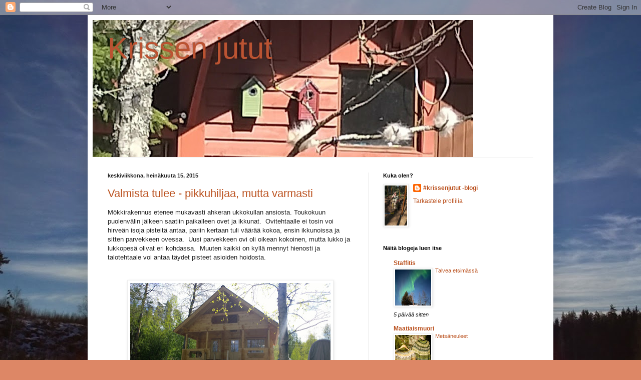

--- FILE ---
content_type: text/html; charset=UTF-8
request_url: https://krissen.blogspot.com/2015/07/
body_size: 23614
content:
<!DOCTYPE html>
<html class='v2' dir='ltr' lang='fi'>
<head>
<link href='https://www.blogger.com/static/v1/widgets/335934321-css_bundle_v2.css' rel='stylesheet' type='text/css'/>
<meta content='width=1100' name='viewport'/>
<meta content='text/html; charset=UTF-8' http-equiv='Content-Type'/>
<meta content='blogger' name='generator'/>
<link href='https://krissen.blogspot.com/favicon.ico' rel='icon' type='image/x-icon'/>
<link href='https://krissen.blogspot.com/2015/07/' rel='canonical'/>
<link rel="alternate" type="application/atom+xml" title="Krissen jutut - Atom" href="https://krissen.blogspot.com/feeds/posts/default" />
<link rel="alternate" type="application/rss+xml" title="Krissen jutut - RSS" href="https://krissen.blogspot.com/feeds/posts/default?alt=rss" />
<link rel="service.post" type="application/atom+xml" title="Krissen jutut - Atom" href="https://www.blogger.com/feeds/31637663/posts/default" />
<!--Can't find substitution for tag [blog.ieCssRetrofitLinks]-->
<meta content='https://krissen.blogspot.com/2015/07/' property='og:url'/>
<meta content='Krissen jutut' property='og:title'/>
<meta content='' property='og:description'/>
<title>Krissen jutut: heinäkuuta 2015</title>
<style id='page-skin-1' type='text/css'><!--
/*
-----------------------------------------------
Blogger Template Style
Name:     Simple
Designer: Blogger
URL:      www.blogger.com
----------------------------------------------- */
/* Content
----------------------------------------------- */
body {
font: normal normal 12px Arial, Tahoma, Helvetica, FreeSans, sans-serif;
color: #222222;
background: #dd8766 url(//1.bp.blogspot.com/-5Wv7SP8vCI4/VOHqfqRX4qI/AAAAAAAAFjI/YB-omdcqnDA/s0/tausta.jpg) repeat scroll top left;
padding: 0 40px 40px 40px;
}
html body .region-inner {
min-width: 0;
max-width: 100%;
width: auto;
}
h2 {
font-size: 22px;
}
a:link {
text-decoration:none;
color: #bb5321;
}
a:visited {
text-decoration:none;
color: #888888;
}
a:hover {
text-decoration:underline;
color: #ff8632;
}
.body-fauxcolumn-outer .fauxcolumn-inner {
background: transparent none repeat scroll top left;
_background-image: none;
}
.body-fauxcolumn-outer .cap-top {
position: absolute;
z-index: 1;
height: 400px;
width: 100%;
}
.body-fauxcolumn-outer .cap-top .cap-left {
width: 100%;
background: transparent none repeat-x scroll top left;
_background-image: none;
}
.content-outer {
-moz-box-shadow: 0 0 40px rgba(0, 0, 0, .15);
-webkit-box-shadow: 0 0 5px rgba(0, 0, 0, .15);
-goog-ms-box-shadow: 0 0 10px #333333;
box-shadow: 0 0 40px rgba(0, 0, 0, .15);
margin-bottom: 1px;
}
.content-inner {
padding: 10px 10px;
}
.content-inner {
background-color: #ffffff;
}
/* Header
----------------------------------------------- */
.header-outer {
background: transparent none repeat-x scroll 0 -400px;
_background-image: none;
}
.Header h1 {
font: normal normal 60px Arial, Tahoma, Helvetica, FreeSans, sans-serif;
color: #bb5332;
text-shadow: -1px -1px 1px rgba(0, 0, 0, .2);
}
.Header h1 a {
color: #bb5332;
}
.Header .description {
font-size: 140%;
color: #777777;
}
.header-inner .Header .titlewrapper {
padding: 22px 30px;
}
.header-inner .Header .descriptionwrapper {
padding: 0 30px;
}
/* Tabs
----------------------------------------------- */
.tabs-inner .section:first-child {
border-top: 1px solid #eeeeee;
}
.tabs-inner .section:first-child ul {
margin-top: -1px;
border-top: 1px solid #eeeeee;
border-left: 0 solid #eeeeee;
border-right: 0 solid #eeeeee;
}
.tabs-inner .widget ul {
background: #f5f5f5 url(https://resources.blogblog.com/blogblog/data/1kt/simple/gradients_light.png) repeat-x scroll 0 -800px;
_background-image: none;
border-bottom: 1px solid #eeeeee;
margin-top: 0;
margin-left: -30px;
margin-right: -30px;
}
.tabs-inner .widget li a {
display: inline-block;
padding: .6em 1em;
font: normal normal 14px Arial, Tahoma, Helvetica, FreeSans, sans-serif;
color: #999999;
border-left: 1px solid #ffffff;
border-right: 1px solid #eeeeee;
}
.tabs-inner .widget li:first-child a {
border-left: none;
}
.tabs-inner .widget li.selected a, .tabs-inner .widget li a:hover {
color: #000000;
background-color: #eeeeee;
text-decoration: none;
}
/* Columns
----------------------------------------------- */
.main-outer {
border-top: 0 solid #eeeeee;
}
.fauxcolumn-left-outer .fauxcolumn-inner {
border-right: 1px solid #eeeeee;
}
.fauxcolumn-right-outer .fauxcolumn-inner {
border-left: 1px solid #eeeeee;
}
/* Headings
----------------------------------------------- */
div.widget > h2,
div.widget h2.title {
margin: 0 0 1em 0;
font: normal bold 11px Arial, Tahoma, Helvetica, FreeSans, sans-serif;
color: #000000;
}
/* Widgets
----------------------------------------------- */
.widget .zippy {
color: #999999;
text-shadow: 2px 2px 1px rgba(0, 0, 0, .1);
}
.widget .popular-posts ul {
list-style: none;
}
/* Posts
----------------------------------------------- */
h2.date-header {
font: normal bold 11px Arial, Tahoma, Helvetica, FreeSans, sans-serif;
}
.date-header span {
background-color: transparent;
color: #222222;
padding: inherit;
letter-spacing: inherit;
margin: inherit;
}
.main-inner {
padding-top: 30px;
padding-bottom: 30px;
}
.main-inner .column-center-inner {
padding: 0 15px;
}
.main-inner .column-center-inner .section {
margin: 0 15px;
}
.post {
margin: 0 0 25px 0;
}
h3.post-title, .comments h4 {
font: normal normal 22px Arial, Tahoma, Helvetica, FreeSans, sans-serif;
margin: .75em 0 0;
}
.post-body {
font-size: 110%;
line-height: 1.4;
position: relative;
}
.post-body img, .post-body .tr-caption-container, .Profile img, .Image img,
.BlogList .item-thumbnail img {
padding: 2px;
background: #ffffff;
border: 1px solid #eeeeee;
-moz-box-shadow: 1px 1px 5px rgba(0, 0, 0, .1);
-webkit-box-shadow: 1px 1px 5px rgba(0, 0, 0, .1);
box-shadow: 1px 1px 5px rgba(0, 0, 0, .1);
}
.post-body img, .post-body .tr-caption-container {
padding: 5px;
}
.post-body .tr-caption-container {
color: #222222;
}
.post-body .tr-caption-container img {
padding: 0;
background: transparent;
border: none;
-moz-box-shadow: 0 0 0 rgba(0, 0, 0, .1);
-webkit-box-shadow: 0 0 0 rgba(0, 0, 0, .1);
box-shadow: 0 0 0 rgba(0, 0, 0, .1);
}
.post-header {
margin: 0 0 1.5em;
line-height: 1.6;
font-size: 90%;
}
.post-footer {
margin: 20px -2px 0;
padding: 5px 10px;
color: #666666;
background-color: #f9f9f9;
border-bottom: 1px solid #eeeeee;
line-height: 1.6;
font-size: 90%;
}
#comments .comment-author {
padding-top: 1.5em;
border-top: 1px solid #eeeeee;
background-position: 0 1.5em;
}
#comments .comment-author:first-child {
padding-top: 0;
border-top: none;
}
.avatar-image-container {
margin: .2em 0 0;
}
#comments .avatar-image-container img {
border: 1px solid #eeeeee;
}
/* Comments
----------------------------------------------- */
.comments .comments-content .icon.blog-author {
background-repeat: no-repeat;
background-image: url([data-uri]);
}
.comments .comments-content .loadmore a {
border-top: 1px solid #999999;
border-bottom: 1px solid #999999;
}
.comments .comment-thread.inline-thread {
background-color: #f9f9f9;
}
.comments .continue {
border-top: 2px solid #999999;
}
/* Accents
---------------------------------------------- */
.section-columns td.columns-cell {
border-left: 1px solid #eeeeee;
}
.blog-pager {
background: transparent none no-repeat scroll top center;
}
.blog-pager-older-link, .home-link,
.blog-pager-newer-link {
background-color: #ffffff;
padding: 5px;
}
.footer-outer {
border-top: 0 dashed #bbbbbb;
}
/* Mobile
----------------------------------------------- */
body.mobile  {
background-size: auto;
}
.mobile .body-fauxcolumn-outer {
background: transparent none repeat scroll top left;
}
.mobile .body-fauxcolumn-outer .cap-top {
background-size: 100% auto;
}
.mobile .content-outer {
-webkit-box-shadow: 0 0 3px rgba(0, 0, 0, .15);
box-shadow: 0 0 3px rgba(0, 0, 0, .15);
}
.mobile .tabs-inner .widget ul {
margin-left: 0;
margin-right: 0;
}
.mobile .post {
margin: 0;
}
.mobile .main-inner .column-center-inner .section {
margin: 0;
}
.mobile .date-header span {
padding: 0.1em 10px;
margin: 0 -10px;
}
.mobile h3.post-title {
margin: 0;
}
.mobile .blog-pager {
background: transparent none no-repeat scroll top center;
}
.mobile .footer-outer {
border-top: none;
}
.mobile .main-inner, .mobile .footer-inner {
background-color: #ffffff;
}
.mobile-index-contents {
color: #222222;
}
.mobile-link-button {
background-color: #bb5321;
}
.mobile-link-button a:link, .mobile-link-button a:visited {
color: #ffffff;
}
.mobile .tabs-inner .section:first-child {
border-top: none;
}
.mobile .tabs-inner .PageList .widget-content {
background-color: #eeeeee;
color: #000000;
border-top: 1px solid #eeeeee;
border-bottom: 1px solid #eeeeee;
}
.mobile .tabs-inner .PageList .widget-content .pagelist-arrow {
border-left: 1px solid #eeeeee;
}

--></style>
<style id='template-skin-1' type='text/css'><!--
body {
min-width: 930px;
}
.content-outer, .content-fauxcolumn-outer, .region-inner {
min-width: 930px;
max-width: 930px;
_width: 930px;
}
.main-inner .columns {
padding-left: 0px;
padding-right: 360px;
}
.main-inner .fauxcolumn-center-outer {
left: 0px;
right: 360px;
/* IE6 does not respect left and right together */
_width: expression(this.parentNode.offsetWidth -
parseInt("0px") -
parseInt("360px") + 'px');
}
.main-inner .fauxcolumn-left-outer {
width: 0px;
}
.main-inner .fauxcolumn-right-outer {
width: 360px;
}
.main-inner .column-left-outer {
width: 0px;
right: 100%;
margin-left: -0px;
}
.main-inner .column-right-outer {
width: 360px;
margin-right: -360px;
}
#layout {
min-width: 0;
}
#layout .content-outer {
min-width: 0;
width: 800px;
}
#layout .region-inner {
min-width: 0;
width: auto;
}
body#layout div.add_widget {
padding: 8px;
}
body#layout div.add_widget a {
margin-left: 32px;
}
--></style>
<style>
    body {background-image:url(\/\/1.bp.blogspot.com\/-5Wv7SP8vCI4\/VOHqfqRX4qI\/AAAAAAAAFjI\/YB-omdcqnDA\/s0\/tausta.jpg);}
    
@media (max-width: 200px) { body {background-image:url(\/\/1.bp.blogspot.com\/-5Wv7SP8vCI4\/VOHqfqRX4qI\/AAAAAAAAFjI\/YB-omdcqnDA\/w200\/tausta.jpg);}}
@media (max-width: 400px) and (min-width: 201px) { body {background-image:url(\/\/1.bp.blogspot.com\/-5Wv7SP8vCI4\/VOHqfqRX4qI\/AAAAAAAAFjI\/YB-omdcqnDA\/w400\/tausta.jpg);}}
@media (max-width: 800px) and (min-width: 401px) { body {background-image:url(\/\/1.bp.blogspot.com\/-5Wv7SP8vCI4\/VOHqfqRX4qI\/AAAAAAAAFjI\/YB-omdcqnDA\/w800\/tausta.jpg);}}
@media (max-width: 1200px) and (min-width: 801px) { body {background-image:url(\/\/1.bp.blogspot.com\/-5Wv7SP8vCI4\/VOHqfqRX4qI\/AAAAAAAAFjI\/YB-omdcqnDA\/w1200\/tausta.jpg);}}
/* Last tag covers anything over one higher than the previous max-size cap. */
@media (min-width: 1201px) { body {background-image:url(\/\/1.bp.blogspot.com\/-5Wv7SP8vCI4\/VOHqfqRX4qI\/AAAAAAAAFjI\/YB-omdcqnDA\/w1600\/tausta.jpg);}}
  </style>
<link href='https://www.blogger.com/dyn-css/authorization.css?targetBlogID=31637663&amp;zx=41e957a3-ec16-4028-bf63-be37b555e1d8' media='none' onload='if(media!=&#39;all&#39;)media=&#39;all&#39;' rel='stylesheet'/><noscript><link href='https://www.blogger.com/dyn-css/authorization.css?targetBlogID=31637663&amp;zx=41e957a3-ec16-4028-bf63-be37b555e1d8' rel='stylesheet'/></noscript>
<meta name='google-adsense-platform-account' content='ca-host-pub-1556223355139109'/>
<meta name='google-adsense-platform-domain' content='blogspot.com'/>

</head>
<body class='loading variant-pale'>
<div class='navbar section' id='navbar' name='Navigointipalkki'><div class='widget Navbar' data-version='1' id='Navbar1'><script type="text/javascript">
    function setAttributeOnload(object, attribute, val) {
      if(window.addEventListener) {
        window.addEventListener('load',
          function(){ object[attribute] = val; }, false);
      } else {
        window.attachEvent('onload', function(){ object[attribute] = val; });
      }
    }
  </script>
<div id="navbar-iframe-container"></div>
<script type="text/javascript" src="https://apis.google.com/js/platform.js"></script>
<script type="text/javascript">
      gapi.load("gapi.iframes:gapi.iframes.style.bubble", function() {
        if (gapi.iframes && gapi.iframes.getContext) {
          gapi.iframes.getContext().openChild({
              url: 'https://www.blogger.com/navbar/31637663?origin\x3dhttps://krissen.blogspot.com',
              where: document.getElementById("navbar-iframe-container"),
              id: "navbar-iframe"
          });
        }
      });
    </script><script type="text/javascript">
(function() {
var script = document.createElement('script');
script.type = 'text/javascript';
script.src = '//pagead2.googlesyndication.com/pagead/js/google_top_exp.js';
var head = document.getElementsByTagName('head')[0];
if (head) {
head.appendChild(script);
}})();
</script>
</div></div>
<div class='body-fauxcolumns'>
<div class='fauxcolumn-outer body-fauxcolumn-outer'>
<div class='cap-top'>
<div class='cap-left'></div>
<div class='cap-right'></div>
</div>
<div class='fauxborder-left'>
<div class='fauxborder-right'></div>
<div class='fauxcolumn-inner'>
</div>
</div>
<div class='cap-bottom'>
<div class='cap-left'></div>
<div class='cap-right'></div>
</div>
</div>
</div>
<div class='content'>
<div class='content-fauxcolumns'>
<div class='fauxcolumn-outer content-fauxcolumn-outer'>
<div class='cap-top'>
<div class='cap-left'></div>
<div class='cap-right'></div>
</div>
<div class='fauxborder-left'>
<div class='fauxborder-right'></div>
<div class='fauxcolumn-inner'>
</div>
</div>
<div class='cap-bottom'>
<div class='cap-left'></div>
<div class='cap-right'></div>
</div>
</div>
</div>
<div class='content-outer'>
<div class='content-cap-top cap-top'>
<div class='cap-left'></div>
<div class='cap-right'></div>
</div>
<div class='fauxborder-left content-fauxborder-left'>
<div class='fauxborder-right content-fauxborder-right'></div>
<div class='content-inner'>
<header>
<div class='header-outer'>
<div class='header-cap-top cap-top'>
<div class='cap-left'></div>
<div class='cap-right'></div>
</div>
<div class='fauxborder-left header-fauxborder-left'>
<div class='fauxborder-right header-fauxborder-right'></div>
<div class='region-inner header-inner'>
<div class='header section' id='header' name='Otsikko'><div class='widget Header' data-version='1' id='Header1'>
<div id='header-inner' style='background-image: url("https://blogger.googleusercontent.com/img/a/AVvXsEgckjoOczOoIi7Ooqaxek15yJ-VylSD5C49C0_iAG_hjqjY_w3_CEiqcK6kD-7IwD_YEGPJCJvEujJaIzoBoZPV3i68t1dwQqdqA-g-6dFJOAVUShY0lTKRhXvnoLQUgwMz5CNwNEncu-RXgCiEP8eYnGMjc70JX7Iw-giQ6H09VNC-VhLdo_o=s760"); background-position: left; min-height: 274px; _height: 274px; background-repeat: no-repeat; '>
<div class='titlewrapper' style='background: transparent'>
<h1 class='title' style='background: transparent; border-width: 0px'>
<a href='https://krissen.blogspot.com/'>
Krissen jutut
</a>
</h1>
</div>
<div class='descriptionwrapper'>
<p class='description'><span>
</span></p>
</div>
</div>
</div></div>
</div>
</div>
<div class='header-cap-bottom cap-bottom'>
<div class='cap-left'></div>
<div class='cap-right'></div>
</div>
</div>
</header>
<div class='tabs-outer'>
<div class='tabs-cap-top cap-top'>
<div class='cap-left'></div>
<div class='cap-right'></div>
</div>
<div class='fauxborder-left tabs-fauxborder-left'>
<div class='fauxborder-right tabs-fauxborder-right'></div>
<div class='region-inner tabs-inner'>
<div class='tabs no-items section' id='crosscol' name='Kaikki sarakkeet'></div>
<div class='tabs no-items section' id='crosscol-overflow' name='Cross-Column 2'></div>
</div>
</div>
<div class='tabs-cap-bottom cap-bottom'>
<div class='cap-left'></div>
<div class='cap-right'></div>
</div>
</div>
<div class='main-outer'>
<div class='main-cap-top cap-top'>
<div class='cap-left'></div>
<div class='cap-right'></div>
</div>
<div class='fauxborder-left main-fauxborder-left'>
<div class='fauxborder-right main-fauxborder-right'></div>
<div class='region-inner main-inner'>
<div class='columns fauxcolumns'>
<div class='fauxcolumn-outer fauxcolumn-center-outer'>
<div class='cap-top'>
<div class='cap-left'></div>
<div class='cap-right'></div>
</div>
<div class='fauxborder-left'>
<div class='fauxborder-right'></div>
<div class='fauxcolumn-inner'>
</div>
</div>
<div class='cap-bottom'>
<div class='cap-left'></div>
<div class='cap-right'></div>
</div>
</div>
<div class='fauxcolumn-outer fauxcolumn-left-outer'>
<div class='cap-top'>
<div class='cap-left'></div>
<div class='cap-right'></div>
</div>
<div class='fauxborder-left'>
<div class='fauxborder-right'></div>
<div class='fauxcolumn-inner'>
</div>
</div>
<div class='cap-bottom'>
<div class='cap-left'></div>
<div class='cap-right'></div>
</div>
</div>
<div class='fauxcolumn-outer fauxcolumn-right-outer'>
<div class='cap-top'>
<div class='cap-left'></div>
<div class='cap-right'></div>
</div>
<div class='fauxborder-left'>
<div class='fauxborder-right'></div>
<div class='fauxcolumn-inner'>
</div>
</div>
<div class='cap-bottom'>
<div class='cap-left'></div>
<div class='cap-right'></div>
</div>
</div>
<!-- corrects IE6 width calculation -->
<div class='columns-inner'>
<div class='column-center-outer'>
<div class='column-center-inner'>
<div class='main section' id='main' name='Ensisijainen'><div class='widget Blog' data-version='1' id='Blog1'>
<div class='blog-posts hfeed'>

          <div class="date-outer">
        
<h2 class='date-header'><span>keskiviikkona, heinäkuuta 15, 2015</span></h2>

          <div class="date-posts">
        
<div class='post-outer'>
<div class='post hentry uncustomized-post-template' itemprop='blogPost' itemscope='itemscope' itemtype='http://schema.org/BlogPosting'>
<meta content='https://blogger.googleusercontent.com/img/b/R29vZ2xl/AVvXsEjEOZ2ZxU36JY-eWBbYf9NDTxDuEEFpzE83fhBHB1jeZv53FB0x7Hjz4mxqwl0OfC7Na2uPPzaCSQRcDRrZDNJhNk7NvY11t2AE3i0ah7NIbQZlhP0vN2k9nYGX36hFuxrbw6DqBg/s400/WP_20150524_10_20_52_Pro__highres.jpg' itemprop='image_url'/>
<meta content='31637663' itemprop='blogId'/>
<meta content='4611371376564861357' itemprop='postId'/>
<a name='4611371376564861357'></a>
<h3 class='post-title entry-title' itemprop='name'>
<a href='https://krissen.blogspot.com/2015/07/valmista-tulee-pikkuhiljaa-mutta.html'>Valmista tulee - pikkuhiljaa, mutta varmasti</a>
</h3>
<div class='post-header'>
<div class='post-header-line-1'></div>
</div>
<div class='post-body entry-content' id='post-body-4611371376564861357' itemprop='description articleBody'>
Mökkirakennus etenee mukavasti ahkeran ukkokullan ansiosta. Toukokuun puolenvälin jälkeen saatiin paikalleen ovet ja ikkunat.&nbsp; Ovitehtaalle ei tosin voi hirveän isoja pisteitä antaa, pariin kertaan tuli väärää kokoa, ensin ikkunoissa ja sitten parvekkeen ovessa.&nbsp; Uusi parvekkeen ovi oli oikean kokoinen, mutta lukko ja lukkopesä olivat eri kohdassa.&nbsp; Muuten kaikki on kyllä mennyt hienosti ja talotehtaale voi antaa täydet pisteet asioiden hoidosta.<br />
<br />
<br />
<table align="center" cellpadding="0" cellspacing="0" class="tr-caption-container" style="margin-left: auto; margin-right: auto; text-align: center;"><tbody>
<tr><td style="text-align: center;"><a href="https://blogger.googleusercontent.com/img/b/R29vZ2xl/AVvXsEjEOZ2ZxU36JY-eWBbYf9NDTxDuEEFpzE83fhBHB1jeZv53FB0x7Hjz4mxqwl0OfC7Na2uPPzaCSQRcDRrZDNJhNk7NvY11t2AE3i0ah7NIbQZlhP0vN2k9nYGX36hFuxrbw6DqBg/s1600/WP_20150524_10_20_52_Pro__highres.jpg" imageanchor="1" style="margin-left: auto; margin-right: auto;"><img border="0" height="225" src="https://blogger.googleusercontent.com/img/b/R29vZ2xl/AVvXsEjEOZ2ZxU36JY-eWBbYf9NDTxDuEEFpzE83fhBHB1jeZv53FB0x7Hjz4mxqwl0OfC7Na2uPPzaCSQRcDRrZDNJhNk7NvY11t2AE3i0ah7NIbQZlhP0vN2k9nYGX36hFuxrbw6DqBg/s400/WP_20150524_10_20_52_Pro__highres.jpg" width="400" /></a></td></tr>
<tr><td class="tr-caption" style="text-align: center;">24.5.15 - ikkunoita ja ovia saatu paikalleen ja kunnon kananrappuset terassille</td></tr>
</tbody></table>
<br />
<table align="center" cellpadding="0" cellspacing="0" class="tr-caption-container" style="margin-left: auto; margin-right: auto; text-align: center;"><tbody>
<tr><td style="text-align: center;"><a href="https://blogger.googleusercontent.com/img/b/R29vZ2xl/AVvXsEghdrerr9JwuCHAEcoguW9UgOC5rBiOiG2mvnXGuis7xm_7lMUny8mI_O-kOHVvzSqIV-sTRcwJ2fo86Mm5dPkgLbaGtgjsIHKn32K_ZnKjh552TopC10-RC-h4-1KIq3JjTeq4sQ/s1600/WP_20150528_11_24_26_Pro.jpg" imageanchor="1" style="margin-left: auto; margin-right: auto;"><img border="0" height="225" src="https://blogger.googleusercontent.com/img/b/R29vZ2xl/AVvXsEghdrerr9JwuCHAEcoguW9UgOC5rBiOiG2mvnXGuis7xm_7lMUny8mI_O-kOHVvzSqIV-sTRcwJ2fo86Mm5dPkgLbaGtgjsIHKn32K_ZnKjh552TopC10-RC-h4-1KIq3JjTeq4sQ/s400/WP_20150528_11_24_26_Pro.jpg" width="400" /></a></td></tr>
<tr><td class="tr-caption" style="text-align: center;">Disa ja Kleppa nauttivat kesästä (joka vaikuttaa olevan aika lyhyt tänä vuonna)</td></tr>
</tbody></table>
<br />
<table align="center" cellpadding="0" cellspacing="0" class="tr-caption-container" style="margin-left: auto; margin-right: auto; text-align: center;"><tbody>
<tr><td style="text-align: center;"><a href="https://blogger.googleusercontent.com/img/b/R29vZ2xl/AVvXsEjfYzR4YNqpPSwFGBhi2CXs0gLmj8rXe1rOdJVtoh8Fg_MqfHQya483tmIhQZlXNfewGhmetIPXKdL5ba78oU8gE2EaVxu90b-dYh5Ip4yk7eGRlwl0OHAinl98X8473RTu7CPDmg/s1600/WP_20150528_11_38_45_Pro__highres.jpg" imageanchor="1" style="margin-left: auto; margin-right: auto;"><img border="0" height="225" src="https://blogger.googleusercontent.com/img/b/R29vZ2xl/AVvXsEjfYzR4YNqpPSwFGBhi2CXs0gLmj8rXe1rOdJVtoh8Fg_MqfHQya483tmIhQZlXNfewGhmetIPXKdL5ba78oU8gE2EaVxu90b-dYh5Ip4yk7eGRlwl0OHAinl98X8473RTu7CPDmg/s400/WP_20150528_11_38_45_Pro__highres.jpg" width="400" /></a></td></tr>
<tr><td class="tr-caption" style="text-align: center;">Hau-hau, hanhet pois!</td></tr>
</tbody></table>
Ovin ja ikkuinoiden asennuksen jälkeen alkoi piipun muuraus ja sitä onkin kestänyt aina tähän päivään asti.&nbsp; Työ on aluksi kevyttä, mutta sitten kun pitää raahata tiilet ja laastiämpäri aina vain ylemmäksi, niin vauhti valmistumiselle hieman hiipuu. Koko ajan homma kuitenkin etenee.<br />
<br />
<table align="center" cellpadding="0" cellspacing="0" class="tr-caption-container" style="margin-left: auto; margin-right: auto; text-align: center;"><tbody>
<tr><td style="text-align: center;"><a href="https://blogger.googleusercontent.com/img/b/R29vZ2xl/AVvXsEieQer6AJ_veFdV7GKwxfALRemevuNuU8Vt9YxPj7LkbzDa1c4NV5TBIZMY9A3MUolcGb5RLa07rfkrGQNBW4SHKVYy3Phm6Hq3TK8lGMiZIvwOFQdJtvYVRnuYgMnteGm5xBVtqg/s1600/WP_20150625_14_17_49_Pro.jpg" imageanchor="1" style="margin-left: auto; margin-right: auto;"><img border="0" height="400" src="https://blogger.googleusercontent.com/img/b/R29vZ2xl/AVvXsEieQer6AJ_veFdV7GKwxfALRemevuNuU8Vt9YxPj7LkbzDa1c4NV5TBIZMY9A3MUolcGb5RLa07rfkrGQNBW4SHKVYy3Phm6Hq3TK8lGMiZIvwOFQdJtvYVRnuYgMnteGm5xBVtqg/s400/WP_20150625_14_17_49_Pro.jpg" width="225" /></a></td></tr>
<tr><td class="tr-caption" style="text-align: center;">Juhannuksen jälkeen saatiin paikalle pari talkoomiestä muuraamaan: <br />
Pena ja Jussi (ukkokullan lapsuudenystävät) tulivat auttamaan ja kyllä syntyi tulosta!</td></tr>
</tbody></table>
<br />
<table align="center" cellpadding="0" cellspacing="0" class="tr-caption-container" style="margin-left: auto; margin-right: auto; text-align: center;"><tbody>
<tr><td style="text-align: center;"><a href="https://blogger.googleusercontent.com/img/b/R29vZ2xl/AVvXsEir5kMUyfgl1q4wy9_6qzNoM9BdN_L2JzUSBHfvJ5yxuvANnBAkOrh9tW8nVd8euEd2sv04khkDBt4Fbw0ByF5Gfnkd8GRkS0Z82RMIAeQ8DoDUv_9vrEqG7V_WcYlH8johNUNCKA/s1600/WP_20150625_10_27_43_Pro.jpg" imageanchor="1" style="margin-left: auto; margin-right: auto;"><img border="0" height="225" src="https://blogger.googleusercontent.com/img/b/R29vZ2xl/AVvXsEir5kMUyfgl1q4wy9_6qzNoM9BdN_L2JzUSBHfvJ5yxuvANnBAkOrh9tW8nVd8euEd2sv04khkDBt4Fbw0ByF5Gfnkd8GRkS0Z82RMIAeQ8DoDUv_9vrEqG7V_WcYlH8johNUNCKA/s400/WP_20150625_10_27_43_Pro.jpg" width="400" /></a></td></tr>
<tr><td class="tr-caption" style="text-align: center;">Jussi toimi betonimyllärinä </td></tr>
</tbody></table>
<table align="center" cellpadding="0" cellspacing="0" class="tr-caption-container" style="margin-left: auto; margin-right: auto; text-align: center;"><tbody>
<tr><td style="text-align: center;"><a href="https://blogger.googleusercontent.com/img/b/R29vZ2xl/AVvXsEgfcROUzuIGf6YNWOQSpEB6k5Z8yOK3Sa4cUZNc2TddXWSgo19XApvFU1GHlENRBYaVX5HHJJy6cif3FS5G2mPesTyO8BVS0progjrQe7FM9gLrUg7uTej1YM-lQaHxlFxutt2Wlw/s1600/WP_20150625_15_43_58_Pro__highres.jpg" imageanchor="1" style="margin-left: auto; margin-right: auto;"><img border="0" height="225" src="https://blogger.googleusercontent.com/img/b/R29vZ2xl/AVvXsEgfcROUzuIGf6YNWOQSpEB6k5Z8yOK3Sa4cUZNc2TddXWSgo19XApvFU1GHlENRBYaVX5HHJJy6cif3FS5G2mPesTyO8BVS0progjrQe7FM9gLrUg7uTej1YM-lQaHxlFxutt2Wlw/s400/WP_20150625_15_43_58_Pro__highres.jpg" width="400" /></a></td></tr>
<tr><td class="tr-caption" style="text-align: center;">Iloinen tiilenkantohanskankari Suvi </td></tr>
</tbody></table>
<br />
<table align="center" cellpadding="0" cellspacing="0" class="tr-caption-container" style="margin-left: auto; margin-right: auto; text-align: center;"><tbody>
<tr><td style="text-align: center;"><a href="https://blogger.googleusercontent.com/img/b/R29vZ2xl/AVvXsEgi6JjoRnVoOSkqKpHEjGouIaD6hf2kCzRmO4Nv3rJOavaSaKR4YTDmqGjO975BGKTh8-wZJWyC08rRHmxjyxBs3Q4GfV1M1rsFE7tDAySmDNmYnRTjuhclI_I7P6Nkpxen4rPKCg/s1600/WP_20150625_15_58_43_Pro__highres.jpg" imageanchor="1" style="margin-left: auto; margin-right: auto;"><img border="0" height="400" src="https://blogger.googleusercontent.com/img/b/R29vZ2xl/AVvXsEgi6JjoRnVoOSkqKpHEjGouIaD6hf2kCzRmO4Nv3rJOavaSaKR4YTDmqGjO975BGKTh8-wZJWyC08rRHmxjyxBs3Q4GfV1M1rsFE7tDAySmDNmYnRTjuhclI_I7P6Nkpxen4rPKCg/s400/WP_20150625_15_58_43_Pro__highres.jpg" width="225" /></a></td></tr>
<tr><td class="tr-caption" style="text-align: center;">Päivässä piipun korkeus kasvoi melkoisesti</td></tr>
</tbody></table>
<br />
<table align="center" cellpadding="0" cellspacing="0" class="tr-caption-container" style="margin-left: auto; margin-right: auto; text-align: center;"><tbody>
<tr><td style="text-align: center;"><a href="https://blogger.googleusercontent.com/img/b/R29vZ2xl/AVvXsEjMsOs1Jjc0wP-4iPTsDAG5YtPnthRYM-selr1tuFQYchVcUQS361UV3297GClppjBEcC-cOFPXqmu526tulPSPbaHguXMVAqTFeAVjXA5Fb1flGYg_YKSuWWc2tdUzwMZr6aBHUA/s1600/WP_20150627_13_19_24_Pro__highres.jpg" imageanchor="1" style="margin-left: auto; margin-right: auto;"><img border="0" height="225" src="https://blogger.googleusercontent.com/img/b/R29vZ2xl/AVvXsEjMsOs1Jjc0wP-4iPTsDAG5YtPnthRYM-selr1tuFQYchVcUQS361UV3297GClppjBEcC-cOFPXqmu526tulPSPbaHguXMVAqTFeAVjXA5Fb1flGYg_YKSuWWc2tdUzwMZr6aBHUA/s400/WP_20150627_13_19_24_Pro__highres.jpg" width="400" /></a></td></tr>
<tr><td class="tr-caption" style="text-align: center;">Kesäkuun lopussa näyttää tältä </td></tr>
</tbody></table>
<br />
<table align="center" cellpadding="0" cellspacing="0" class="tr-caption-container" style="margin-left: auto; margin-right: auto; text-align: center;"><tbody>
<tr><td style="text-align: center;"><a href="https://blogger.googleusercontent.com/img/b/R29vZ2xl/AVvXsEhwGPadGyiV6D__tXwvpxD7vnx-ODwEGh8UB_GIDGju1D7zG7QT94I7rQyGo8EYKTMnjNTv9WQqrCAySIkEYWHwrGubqKnuWk_Npdq1Fz2s6IrjVoPmitg_rYZxo_6Egzd8cKGUWA/s1600/WP_20150627_13_22_55_Pro.jpg" imageanchor="1" style="margin-left: auto; margin-right: auto;"><img border="0" height="225" src="https://blogger.googleusercontent.com/img/b/R29vZ2xl/AVvXsEhwGPadGyiV6D__tXwvpxD7vnx-ODwEGh8UB_GIDGju1D7zG7QT94I7rQyGo8EYKTMnjNTv9WQqrCAySIkEYWHwrGubqKnuWk_Npdq1Fz2s6IrjVoPmitg_rYZxo_6Egzd8cKGUWA/s400/WP_20150627_13_22_55_Pro.jpg" width="400" /></a></td></tr>
<tr><td class="tr-caption" style="text-align: center;">Kesäkuun loppua</td></tr>
</tbody></table>
<br />
<table align="center" cellpadding="0" cellspacing="0" class="tr-caption-container" style="margin-left: auto; margin-right: auto; text-align: center;"><tbody>
<tr><td style="text-align: center;"><a href="https://blogger.googleusercontent.com/img/b/R29vZ2xl/AVvXsEgGbf1bKVy0xtLHE2Ps2NGsNn9-SlYoxD6Oa5LeBHjZ71YgPNtNG3XuDaiRBH7s7nOPNtskJcUCCLbBQTRowDHYGAP5YZptWBYOde6sHmY68C1nbDjtq_gMXzRkyuDwAOeIaC4hKQ/s1600/V__36E3.JPG" imageanchor="1" style="margin-left: auto; margin-right: auto;"><img border="0" height="223" src="https://blogger.googleusercontent.com/img/b/R29vZ2xl/AVvXsEgGbf1bKVy0xtLHE2Ps2NGsNn9-SlYoxD6Oa5LeBHjZ71YgPNtNG3XuDaiRBH7s7nOPNtskJcUCCLbBQTRowDHYGAP5YZptWBYOde6sHmY68C1nbDjtq_gMXzRkyuDwAOeIaC4hKQ/s400/V__36E3.JPG" width="400" /></a></td></tr>
<tr><td class="tr-caption" style="text-align: center;">29.6.15 ukkokulta teki tellingit katolle piipun rakennusta varten</td></tr>
</tbody></table>
<br />
<table align="center" cellpadding="0" cellspacing="0" class="tr-caption-container" style="margin-left: auto; margin-right: auto; text-align: center;"><tbody>
<tr><td style="text-align: center;"><a href="https://blogger.googleusercontent.com/img/b/R29vZ2xl/AVvXsEg7wByWlehBe5WHiD7b47Q5x9F_is-pxlbvhLAB2cOvcORzeoX3GjtZT1kr5IuVJQ9hrvaNs_SWSvDhSYdkunyTHVAdF66az-AkEfV_x82CKcALPUB72lnKou_XHUE3afvGoAeltw/s1600/WP_20150702_10_08_54_Pro.jpg" imageanchor="1" style="margin-left: auto; margin-right: auto;"><img border="0" height="400" src="https://blogger.googleusercontent.com/img/b/R29vZ2xl/AVvXsEg7wByWlehBe5WHiD7b47Q5x9F_is-pxlbvhLAB2cOvcORzeoX3GjtZT1kr5IuVJQ9hrvaNs_SWSvDhSYdkunyTHVAdF66az-AkEfV_x82CKcALPUB72lnKou_XHUE3afvGoAeltw/s400/WP_20150702_10_08_54_Pro.jpg" width="225" /></a></td></tr>
<tr><td class="tr-caption" style="text-align: center;">29.6.15 piippu on jo näin korkea!</td></tr>
</tbody></table>
<table align="center" cellpadding="0" cellspacing="0" class="tr-caption-container" style="margin-left: auto; margin-right: auto; text-align: center;"><tbody>
<tr><td style="text-align: center;"><table align="center" cellpadding="0" cellspacing="0" class="tr-caption-container" style="margin-left: auto; margin-right: auto; text-align: center;"><tbody>
<tr><td style="text-align: center;"><a href="https://blogger.googleusercontent.com/img/b/R29vZ2xl/AVvXsEh7gnQyj2CqjSwhf9RuDqHiV2cRl2haL_qNJAFppxEcCzOU9ET7NMp-rLRiTW4_L_DgACXPzSDiUbne3I2Mwb_PnNHEre8YLdR9exFFySv57TJGqYOyGX38sDpzDxxOAECbQHVDJg/s1600/WP_20150712_13_11_32_Pro.jpg" style="margin-left: auto; margin-right: auto;"><img border="0" height="225" src="https://blogger.googleusercontent.com/img/b/R29vZ2xl/AVvXsEh7gnQyj2CqjSwhf9RuDqHiV2cRl2haL_qNJAFppxEcCzOU9ET7NMp-rLRiTW4_L_DgACXPzSDiUbne3I2Mwb_PnNHEre8YLdR9exFFySv57TJGqYOyGX38sDpzDxxOAECbQHVDJg/s400/WP_20150712_13_11_32_Pro.jpg" width="400" /></a></td></tr>
<tr><td class="tr-caption" style="text-align: center;">Tilanne 12.7.15:on jo reikä katossa ja Arska on latonut tiiliä katolle valmiiksi muuraria varten<br />
<br />
<br /></td></tr>
</tbody></table>
<a href="https://blogger.googleusercontent.com/img/b/R29vZ2xl/AVvXsEhIUrsNjQOqpG6lVkYQ3vIkWfbY3ra_NQ1BtZ2fet_KeLQ4jeX_6H9_fCKVzMi3V40Lib35V5MLvJ9I1sic4rrYoXXRIMJxg35S-oCg_NdMvpHi7QbY46qV5idAwMWeZQBActiVSQ/s1600/V__F3D5.JPG" imageanchor="1" style="margin-left: auto; margin-right: auto;"><img border="0" height="400" src="https://blogger.googleusercontent.com/img/b/R29vZ2xl/AVvXsEhIUrsNjQOqpG6lVkYQ3vIkWfbY3ra_NQ1BtZ2fet_KeLQ4jeX_6H9_fCKVzMi3V40Lib35V5MLvJ9I1sic4rrYoXXRIMJxg35S-oCg_NdMvpHi7QbY46qV5idAwMWeZQBActiVSQ/s400/V__F3D5.JPG" width="223" /></a></td></tr>
<tr><td class="tr-caption" style="text-align: center;">Piippu eilen 14.7.15, tänään muurataan jo katolta </td></tr>
</tbody></table>
Lähes joka päivä ukkokulta tekee jotakin tuolla mökkiraksalla.&nbsp; Kuistin lattia on valmis, muualla on tilapäiset lattiat ja nyt aika kuluu kokonaan piipun muurauksessa. On hidasta ja rasittavaa hommaa muurata pääosin yksin - ukkokulta saa minulta kyllä respectiä ahkeruudeta ja osaamisesta!&nbsp; Hän tosin väittää välillä loikoilevansa riippukeinussa, mutta epäilen, ettei hän kuitenkaan malta tehdä sellaista. Varmaan on mukavaakin, kun on tekemistä ja valmistumisen näkee.<br />
<br />
Tänään on taas Pena apuna muurauksessa.&nbsp; Sikälikin mukavaa, ettei minun tarvitse vähän väliä pysähtyä miettimään, onko ukkokulta tippunut katolta tjtn.<br />
<br />
---<br />
<br />
Toinen, paljon pienempi projekti alkoi juhannuksena kanalan puolella.&nbsp; Siellä yksi sinnikäs kanarouva päätti alkaa hautomaan aivan väkisin.&nbsp; Useana päivänä häädin sen pois pesästä ja riistin munat sen alta.&nbsp; Rouva poistu kauheasti rääkyen kirouksia minulle.&nbsp; Onneksi en ymmärrä kanojen kieltä, koska olisin varmasti pahoittanut herkän mieleni pitkäksi aikaa.<br />
<br />
Lopulta sitten päätin antaa rouvan hautoa.&nbsp; Jätin kanan alle yhteensä 4 munaa, kahtena eri päivänä munittuja ja merkitsin ne permanet-tussilla, jotta voisin kerätä muut pesään ilmestyneet munat pois.<br />
<br />
<div class="separator" style="clear: both; text-align: center;">
</div>
<br />
<table align="center" cellpadding="0" cellspacing="0" class="tr-caption-container" style="margin-left: auto; margin-right: auto; text-align: center;"><tbody>
<tr><td style="text-align: center;"><a href="https://blogger.googleusercontent.com/img/b/R29vZ2xl/AVvXsEjEbgyeTj3If2AdIf_8-AZkslhb95x7IOBsJz5tLaGFUoCxMmt9On0wTDbF54cjk0m5P9MXd8MQ0AyGGjLxVS0vBG_Mz7_n401Ua33MSm5Wl_-HhXB9gqzQFTfVPdjaLyAlzXga4w/s1600/WP_20150624_12_09_27_Pro.jpg" imageanchor="1" style="margin-left: auto; margin-right: auto;"><img border="0" height="225" src="https://blogger.googleusercontent.com/img/b/R29vZ2xl/AVvXsEjEbgyeTj3If2AdIf_8-AZkslhb95x7IOBsJz5tLaGFUoCxMmt9On0wTDbF54cjk0m5P9MXd8MQ0AyGGjLxVS0vBG_Mz7_n401Ua33MSm5Wl_-HhXB9gqzQFTfVPdjaLyAlzXga4w/s400/WP_20150624_12_09_27_Pro.jpg" width="400" /></a></td></tr>
<tr><td class="tr-caption" style="text-align: center;">Muna neljän päivn haudonnan jälkeen: alkio on alkanut kehittyä.</td></tr>
</tbody></table>
Aika pian kanarouvan kaveriksi ilmestyi toinen kana ja yhdessä ne kököttivät päivä toisensa jälkeen ripirinnan munien päällä.&nbsp; Ne pörhistelivät minulle ja nokkivatkin hieman, kun kävin keräämässä muut munat niiden alta.&nbsp; Välillä aina läpivalaisin haudottuja munia nähdäkseni, kehittyykö niissä jotain.&nbsp; Kaksi munista näytti aika lupaavilta.&nbsp; LA olisi 11.-12.7.<br />
<br />
Olimme päivän Suomenlinnassa Virolaisten sukukokuksessa ja illalla, kun tarkistin munat, oli yhdessä 20.6 pesään jätetyssä munassa reikä ja se piipitt aivan hurjasti.&nbsp; Tunnin kuluttua oli pikkuinen piipittäjä vielä märkänä molempien emojen alla.&nbsp; Ällistyttävän söpö tyyppi.&nbsp; Annoin sille toiveekkasti nimeksi Elli, koska se kuoriutui Ellin nimipäivänä.<br />
<br />
Alla video söpöliinistä:<br />
<br />
<div class="separator" style="clear: both; text-align: center;">
<iframe allowfullscreen="allowfullscreen" class="b-hbp-video b-uploaded" frameborder="0" height="266" id="BLOGGER-video-e47ae108f3a58cce-7032" mozallowfullscreen="mozallowfullscreen" src="https://www.blogger.com/video.g?token=AD6v5dxrV7qrOLxiUKoVdMHFl924WfGy8VFdigLXWIdWBpY4hdCaGmP-vyxdJ1Qd_wMIO9SljazKC19fkGhkAXF-xMfRySUTpGYJ-d8-AKre1XxDFeo1kMGWdz1q1j6Toc_G" webkitallowfullscreen="webkitallowfullscreen" width="320"></iframe></div>
<br />
<table align="center" cellpadding="0" cellspacing="0" class="tr-caption-container" style="margin-left: auto; margin-right: auto; text-align: center;"><tbody>
<tr><td style="text-align: center;"><a href="https://blogger.googleusercontent.com/img/b/R29vZ2xl/AVvXsEhsiY_aATVqNdgnivwZXEztA039299RGc6jsfY9mv7bwFnTRXFTMGHSb8XA8MkRtzyUFg00lQ7TH1DKB4zWN3rIq1qltakG4JkELNnIUtI4U7rHHpf3-S5xh9n3zWzknLh6C1h1Bw/s1600/piiper%25C3%25B6_1vrk.jpg" imageanchor="1" style="margin-left: auto; margin-right: auto;"><img border="0" height="225" src="https://blogger.googleusercontent.com/img/b/R29vZ2xl/AVvXsEhsiY_aATVqNdgnivwZXEztA039299RGc6jsfY9mv7bwFnTRXFTMGHSb8XA8MkRtzyUFg00lQ7TH1DKB4zWN3rIq1qltakG4JkELNnIUtI4U7rHHpf3-S5xh9n3zWzknLh6C1h1Bw/s400/piiper%25C3%25B6_1vrk.jpg" width="400" /></a></td></tr>
<tr><td class="tr-caption" style="text-align: center;">Ootsä mun äiti?</td></tr>
</tbody></table>
Kaksi mammaa ja yksi pienen pieni tipu, toivottavasti niille ei ole tulossa kasvatuksellisia erimielisyyksiä, ajattelin.&nbsp; Mutta seuraavana iltana oli toisessakin jäljelle jättämässäni munassa reikä ja munasta kuului tuttu, liikuttava piipitys.&nbsp; Enää sinä iltana ei tilanne kehittynyt sen kummemmaksi, mutta seuraavana aamuna, maanantaina oli pesässä kaksi ylpeää mamia, jolla molemmilla oli oma vaavi.&nbsp; Tämä uusi pikkuinen on tummemman keltainen kuin Elli, ehkäpä siitä tulee ruskea ja Ellistä valkoinen.&nbsp; Ajattelin nimetä pikkuisen Hermiinaksi, koska se on kuoriutunut oletettavasti Hermannin päivänä.&nbsp; Kanoja tässä siis toivotaan, ei kukkoja.<br />
<br />
Alla video, jossa mamit opettavat pikkuisia syömään.<br />
<br />
<div class="separator" style="clear: both; text-align: center;">
<iframe allowfullscreen="allowfullscreen" class="b-hbp-video b-uploaded" frameborder="0" height="266" id="BLOGGER-video-f7e6da30af271571-3764" mozallowfullscreen="mozallowfullscreen" src="https://www.blogger.com/video.g?token=AD6v5dzFldcNagtveXyg23yS9NyPlvZzSIwuczdN7tqQIPQmAH9mDZEjF7bSuTBcM8eJMwbO7eIHdtKMjx65Gu-kbBbm1o-K-O20YIF417p5KxMdh1jC9W3yO67Bcb97g4Ta" webkitallowfullscreen="webkitallowfullscreen" width="320"></iframe></div>
<br />
Tänään, kun vanhempi pikkuinen on jo 4 päivää vanha, saavat ne juoksennella mammojen ympärillä sisällä kanalassa ja mammat näyttävät niille edelleen, miten syödään.&nbsp; Melko söpöjä seurattavia.<br />
<br />
Sitä olen ihmetellyt, että keltanen rokkitukkainen tipu kutsutaan aina valkoisen kanan alle ja tummemman keltainen ruskean.&nbsp; Tietävätkö kanat oikeasti, kuka on tipujen biologinen äiti?<br />
<br />
Sitä ihmetellessä.<br />
<br />
<br />
<div style='clear: both;'></div>
</div>
<div class='post-footer'>
<div class='post-footer-line post-footer-line-1'>
<span class='post-author vcard'>
Kirjoitti
<span class='fn' itemprop='author' itemscope='itemscope' itemtype='http://schema.org/Person'>
<meta content='https://www.blogger.com/profile/05397948331097274572' itemprop='url'/>
<a class='g-profile' href='https://www.blogger.com/profile/05397948331097274572' rel='author' title='author profile'>
<span itemprop='name'>#krissenjutut -blogi</span>
</a>
</span>
</span>
<span class='post-timestamp'>
klo
<meta content='https://krissen.blogspot.com/2015/07/valmista-tulee-pikkuhiljaa-mutta.html' itemprop='url'/>
<a class='timestamp-link' href='https://krissen.blogspot.com/2015/07/valmista-tulee-pikkuhiljaa-mutta.html' rel='bookmark' title='permanent link'><abbr class='published' itemprop='datePublished' title='2015-07-15T13:04:00+03:00'>13:04</abbr></a>
</span>
<span class='post-comment-link'>
<a class='comment-link' href='https://www.blogger.com/comment/fullpage/post/31637663/4611371376564861357' onclick='javascript:window.open(this.href, "bloggerPopup", "toolbar=0,location=0,statusbar=1,menubar=0,scrollbars=yes,width=640,height=500"); return false;'>
Ei kommentteja:
  </a>
</span>
<span class='post-icons'>
<span class='item-control blog-admin pid-260295456'>
<a href='https://www.blogger.com/post-edit.g?blogID=31637663&postID=4611371376564861357&from=pencil' title='Muokkaa tekstiä'>
<img alt='' class='icon-action' height='18' src='https://resources.blogblog.com/img/icon18_edit_allbkg.gif' width='18'/>
</a>
</span>
</span>
<div class='post-share-buttons goog-inline-block'>
</div>
</div>
<div class='post-footer-line post-footer-line-2'>
<span class='post-labels'>
Tunnisteet:
<a href='https://krissen.blogspot.com/search/label/kanat' rel='tag'>kanat</a>,
<a href='https://krissen.blogspot.com/search/label/maalaisel%C3%A4m%C3%A4%C3%A4' rel='tag'>maalaiselämää</a>,
<a href='https://krissen.blogspot.com/search/label/m%C3%B6kkitontti' rel='tag'>mökkitontti</a>,
<a href='https://krissen.blogspot.com/search/label/valokuvia' rel='tag'>valokuvia</a>,
<a href='https://krissen.blogspot.com/search/label/videoita' rel='tag'>videoita</a>
</span>
</div>
<div class='post-footer-line post-footer-line-3'>
<span class='post-location'>
</span>
</div>
</div>
</div>
</div>

        </div></div>
      
</div>
<div class='blog-pager' id='blog-pager'>
<span id='blog-pager-newer-link'>
<a class='blog-pager-newer-link' href='https://krissen.blogspot.com/' id='Blog1_blog-pager-newer-link' title='Uudemmat tekstit'>Uudemmat tekstit</a>
</span>
<span id='blog-pager-older-link'>
<a class='blog-pager-older-link' href='https://krissen.blogspot.com/search?updated-max=2015-07-15T13:04:00%2B03:00' id='Blog1_blog-pager-older-link' title='Vanhemmat tekstit'>Vanhemmat tekstit</a>
</span>
<a class='home-link' href='https://krissen.blogspot.com/'>Etusivu</a>
</div>
<div class='clear'></div>
<div class='blog-feeds'>
<div class='feed-links'>
Tilaa:
<a class='feed-link' href='https://krissen.blogspot.com/feeds/posts/default' target='_blank' type='application/atom+xml'>Kommentit (Atom)</a>
</div>
</div>
</div></div>
</div>
</div>
<div class='column-left-outer'>
<div class='column-left-inner'>
<aside>
</aside>
</div>
</div>
<div class='column-right-outer'>
<div class='column-right-inner'>
<aside>
<div class='sidebar section' id='sidebar-right-1'><div class='widget Profile' data-version='1' id='Profile1'>
<h2>Kuka olen?</h2>
<div class='widget-content'>
<a href='https://www.blogger.com/profile/05397948331097274572'><img alt='Oma kuva' class='profile-img' height='80' src='//blogger.googleusercontent.com/img/b/R29vZ2xl/AVvXsEi-ay5WE5cZu8dHQz3pq51FSfPYqRDl2jKKet-b1qWyEhcWNLFVE-lLCgs83F60jvRMaH2v9IPQ0pMEeAORA3w8KpvM704kw5DQMJ1DpU_dI2qMnmIme_WXWvEYM_-neFTDqUDpKOIM7LWWJc6xpo8MKXJRcJSB3HVhMGCVLV6RgyyE/s220/20230514_133914.jpg' width='45'/></a>
<dl class='profile-datablock'>
<dt class='profile-data'>
<a class='profile-name-link g-profile' href='https://www.blogger.com/profile/05397948331097274572' rel='author' style='background-image: url(//www.blogger.com/img/logo-16.png);'>
#krissenjutut -blogi
</a>
</dt>
</dl>
<a class='profile-link' href='https://www.blogger.com/profile/05397948331097274572' rel='author'>Tarkastele profiilia</a>
<div class='clear'></div>
</div>
</div><div class='widget BlogList' data-version='1' id='BlogList1'>
<h2 class='title'>Näitä blogeja luen itse</h2>
<div class='widget-content'>
<div class='blog-list-container' id='BlogList1_container'>
<ul id='BlogList1_blogs'>
<li style='display: block;'>
<div class='blog-icon'>
</div>
<div class='blog-content'>
<div class='blog-title'>
<a href='http://westerpet.blogspot.com/' target='_blank'>
Staffitis</a>
</div>
<div class='item-content'>
<div class='item-thumbnail'>
<a href='http://westerpet.blogspot.com/' target='_blank'>
<img alt='' border='0' height='72' src='https://blogger.googleusercontent.com/img/b/R29vZ2xl/AVvXsEikcnhR9J3qd67bRjMYVHVUqzBrZFsScNzetHZ-aqIgFH1xZQp6f9lDGf7gW2rvM9gYDqjRd1X6Dkv3LzOvFWkC8hoZeJ9SjMRUKeOE4Kb9D7fFiccQ3qHnlLdL1KTlFTV14W3wkCqFSbtrivIO8WPFFAHV0aXiAR2KHN2SDgp29-P3Pwql-2ahUw/s72-c/Revontulet.jpeg' width='72'/>
</a>
</div>
<span class='item-title'>
<a href='http://westerpet.blogspot.com/2026/01/talvea-etsimassa.html' target='_blank'>
Talvea etsimässä
</a>
</span>
<div class='item-time'>
5 päivää sitten
</div>
</div>
</div>
<div style='clear: both;'></div>
</li>
<li style='display: block;'>
<div class='blog-icon'>
</div>
<div class='blog-content'>
<div class='blog-title'>
<a href='http://suakkuna.blogspot.com/' target='_blank'>
Maatiaismuori</a>
</div>
<div class='item-content'>
<div class='item-thumbnail'>
<a href='http://suakkuna.blogspot.com/' target='_blank'>
<img alt='' border='0' height='72' src='https://blogger.googleusercontent.com/img/b/R29vZ2xl/AVvXsEiv3Mf-5798EHt-sRfPQJ77R3oYSf1o-oxFf0wWC3xxrKI0cM2HYGU6kYdyU9rj3pn4vRlJ7_SXwxMFR6AC6PXfwRKZ6ZchSENHJgacNZ7vci2qC1IQ-5C1dxor-uOCWRALikYdny7VnuhMswhmXx6KHLfdeu9FjnGl4Lhn-TQyj1AiT0rwRSw3zoZki5Bs/s72-w640-h444-c/6Z8A0161.jpg' width='72'/>
</a>
</div>
<span class='item-title'>
<a href='http://suakkuna.blogspot.com/2025/11/metsaneuleet.html' target='_blank'>
Metsäneuleet
</a>
</span>
<div class='item-time'>
2 kuukautta sitten
</div>
</div>
</div>
<div style='clear: both;'></div>
</li>
<li style='display: block;'>
<div class='blog-icon'>
</div>
<div class='blog-content'>
<div class='blog-title'>
<a href='https://blogit.apu.fi/kavioliitossa30v' target='_blank'>
Kavioliitossa 30v</a>
</div>
<div class='item-content'>
<span class='item-title'>
<a href='https://blogit.apu.fi/kavioliitossa30v/se-tunne-kun-porukka-karkaa-laitumelta-ja-olet-yksin/' target='_blank'>
Se tunne, kun porukka karkaa laitumelta ja olet yksin
</a>
</span>
<div class='item-time'>
5 vuotta sitten
</div>
</div>
</div>
<div style='clear: both;'></div>
</li>
<li style='display: block;'>
<div class='blog-icon'>
</div>
<div class='blog-content'>
<div class='blog-title'>
<a href='http://norpatti.sarjakuvablogit.com' target='_blank'>
En vaan OSAA!</a>
</div>
<div class='item-content'>
<span class='item-title'>
<a href='http://norpatti.sarjakuvablogit.com/2020/05/15/7446/' target='_blank'>
</a>
</span>
<div class='item-time'>
5 vuotta sitten
</div>
</div>
</div>
<div style='clear: both;'></div>
</li>
<li style='display: block;'>
<div class='blog-icon'>
</div>
<div class='blog-content'>
<div class='blog-title'>
<a href='http://imirjaakarhu.blogspot.com/' target='_blank'>
Imir jääkarhu & Kári myrsky</a>
</div>
<div class='item-content'>
<div class='item-thumbnail'>
<a href='http://imirjaakarhu.blogspot.com/' target='_blank'>
<img alt='' border='0' height='72' src='https://blogger.googleusercontent.com/img/b/R29vZ2xl/AVvXsEjhVwyiFK21Uc-dDOxgLj4apgOEywTbdk8gxNoBCeXwTHU15r3R6-dVCvk07r6DQjvLO9nTsn7wk-cgaqMIHNDZNd84Oiui4MYO5vxAAHebdTRLawrkNon-7YEMMWb1E6p3hb9zQYnNHVs/s72-c/IMG_9991.JPG' width='72'/>
</a>
</div>
<span class='item-title'>
<a href='http://imirjaakarhu.blogspot.com/2019/01/ja-taas-vuosi-vaihtui-d.html' target='_blank'>
Ja taas vuosi vaihtui. :D
</a>
</span>
<div class='item-time'>
7 vuotta sitten
</div>
</div>
</div>
<div style='clear: both;'></div>
</li>
<li style='display: block;'>
<div class='blog-icon'>
</div>
<div class='blog-content'>
<div class='blog-title'>
<a href='https://vuodatus.net/' target='_blank'>
Terrielämää kera BC:n</a>
</div>
<div class='item-content'>
<span class='item-title'>
<a href='https://ilkkaluoma.vuodatus.net/lue/2017/01/presidentti-trump-on-reviiripuolustaja' target='_blank'>
Presidentti Trump on reviiripuolustaja
</a>
</span>
<div class='item-time'>
8 vuotta sitten
</div>
</div>
</div>
<div style='clear: both;'></div>
</li>
<li style='display: block;'>
<div class='blog-icon'>
</div>
<div class='blog-content'>
<div class='blog-title'>
<a href='https://beajafreya.vuodatus.net/' target='_blank'>
Kippurahännän kennel</a>
</div>
<div class='item-content'>
<span class='item-title'>
<a href='https://beajafreya.vuodatus.net/lue/2017/01/uusi-vuosi-uudet-kujeet' target='_blank'>
Uusi vuosi - uudet kujeet
</a>
</span>
<div class='item-time'>
9 vuotta sitten
</div>
</div>
</div>
<div style='clear: both;'></div>
</li>
<li style='display: block;'>
<div class='blog-icon'>
</div>
<div class='blog-content'>
<div class='blog-title'>
<a href='http://runawayaroundtheworld.blogspot.com/' target='_blank'>
Runaway</a>
</div>
<div class='item-content'>
<div class='item-thumbnail'>
<a href='http://runawayaroundtheworld.blogspot.com/' target='_blank'>
<img alt='' border='0' height='72' src='https://blogger.googleusercontent.com/img/b/R29vZ2xl/AVvXsEhR_kXAWh5xrNkN_EPBLUV104PX1zaQWprSQABG2RQybbIP90lPb_GZlCKrrlCbt-aMY45z_XpawRJ9iGuqybRMMOvt3KtQMTwaZ3-oEulrxTo3YxJK5TmQo1Liem06mTIo1y27Xn08BhA/s72-c/DSC_0873.jpg' width='72'/>
</a>
</div>
<span class='item-title'>
<a href='http://runawayaroundtheworld.blogspot.com/2015/12/australia.html' target='_blank'>
Australia
</a>
</span>
<div class='item-time'>
10 vuotta sitten
</div>
</div>
</div>
<div style='clear: both;'></div>
</li>
<li style='display: block;'>
<div class='blog-icon'>
</div>
<div class='blog-content'>
<div class='blog-title'>
<a href='http://samettisohva.blogspot.com/' target='_blank'>
Tiikeri ja Pikku Hukka</a>
</div>
<div class='item-content'>
<div class='item-thumbnail'>
<a href='http://samettisohva.blogspot.com/' target='_blank'>
<img alt='' border='0' height='72' src='https://blogger.googleusercontent.com/img/b/R29vZ2xl/AVvXsEhziFDkmrJhZyCP7aiIKyGNrvZcVDXJtYTJFeZjCtbKL_A8DEsbp-fyYVUrMmBFUB7FKVjznZnCrgSk_BYU8Li0-E3XOW_ltNQ9djwoV36MkpDTGCFNhiwbFlXHHR_FfyGiCAkKnM1QC2Q/s72-c/DSC_0499uyuy.jpg' width='72'/>
</a>
</div>
<span class='item-title'>
<a href='http://samettisohva.blogspot.com/2015/11/toista-sua-ei-milloinkaan.html' target='_blank'>
Toista sua ei milloinkaan...
</a>
</span>
<div class='item-time'>
10 vuotta sitten
</div>
</div>
</div>
<div style='clear: both;'></div>
</li>
<li style='display: block;'>
<div class='blog-icon'>
</div>
<div class='blog-content'>
<div class='blog-title'>
<a href='https://www.lily.fi/blogit/valaistuminen-vanhemmuuteen' target='_blank'>
Valaistuminen Vanhemmuuteen - Blogi | Lily.fi</a>
</div>
<div class='item-content'>
<span class='item-title'>
<a href='https://www.lily.fi/blogit/valaistuminen-vanhemmuuteen/matka-mallikkaiksi-vol1' target='_blank'>
Matka Mallikkaiksi (Vol1)
</a>
</span>
<div class='item-time'>
10 vuotta sitten
</div>
</div>
</div>
<div style='clear: both;'></div>
</li>
<li style='display: block;'>
<div class='blog-icon'>
</div>
<div class='blog-content'>
<div class='blog-title'>
<a href='https://tupla-taplan.vuodatus.net/' target='_blank'>
Tupla-Täplän parsonit</a>
</div>
<div class='item-content'>
<span class='item-title'>
<a href='https://tupla-taplan.vuodatus.net/lue/2015/06/twister-synnytti' target='_blank'>
Twister synnytti
</a>
</span>
<div class='item-time'>
10 vuotta sitten
</div>
</div>
</div>
<div style='clear: both;'></div>
</li>
<li style='display: block;'>
<div class='blog-icon'>
</div>
<div class='blog-content'>
<div class='blog-title'>
<a href='http://oliivit.blogspot.com/' target='_blank'>
Oliivielämää</a>
</div>
<div class='item-content'>
<div class='item-thumbnail'>
<a href='http://oliivit.blogspot.com/' target='_blank'>
<img alt="" border="0" height="72" src="//1.bp.blogspot.com/-3COkpQi7YZA/VCeowPhpOfI/AAAAAAAABZQ/sjpHYZJa1pk/s72-c/impi.jpg" width="72">
</a>
</div>
<span class='item-title'>
<a href='http://oliivit.blogspot.com/2014/09/silmapeilaus-gonioskopia-ja-hamun-hammas.html' target='_blank'>
Silmäpeilaus, gonioskopia ja Hamun hammas
</a>
</span>
<div class='item-time'>
11 vuotta sitten
</div>
</div>
</div>
<div style='clear: both;'></div>
</li>
<li style='display: block;'>
<div class='blog-icon'>
</div>
<div class='blog-content'>
<div class='blog-title'>
<a href='http://tuijankameralaulaa.blogspot.com/' target='_blank'>
Tuijan päiväkirjamerkintöjä</a>
</div>
<div class='item-content'>
<div class='item-thumbnail'>
<a href='http://tuijankameralaulaa.blogspot.com/' target='_blank'>
<img alt='' border='0' height='72' src='https://blogger.googleusercontent.com/img/b/R29vZ2xl/AVvXsEh5rYnqS1tlAUcwKdSCf_kJxsOfwe76CQ0U805O8DMaF_qhwaSeqhF-XC0YwwzeDjhv3Z9eEsi1xZmfimCWxbGOQ6hcnj1-d4i9fCdvVpnjHWtOUp_VFi9FErufy3GQGI7epZzi8tJJj5U/s72-c/2.jpg' width='72'/>
</a>
</div>
<span class='item-title'>
<a href='http://tuijankameralaulaa.blogspot.com/2014/04/minut-on-virvottu-terveeksi-ja.html' target='_blank'>
Minut on virvottu terveeksi ja haastettugloggarina :)
</a>
</span>
<div class='item-time'>
11 vuotta sitten
</div>
</div>
</div>
<div style='clear: both;'></div>
</li>
<li style='display: block;'>
<div class='blog-icon'>
</div>
<div class='blog-content'>
<div class='blog-title'>
<a href='http://vongoivan.blogspot.com/' target='_blank'>
Vongoivan kissala ja kennel</a>
</div>
<div class='item-content'>
<div class='item-thumbnail'>
<a href='http://vongoivan.blogspot.com/' target='_blank'>
<img alt="" border="0" height="72" src="//1.bp.blogspot.com/-OWr2BpsPKXA/U0FLiWmbXeI/AAAAAAAABCQ/_hiCq2nTIm8/s72-c/Kolme+sukupolvea+050414+1C.jpg" width="72">
</a>
</div>
<span class='item-title'>
<a href='http://vongoivan.blogspot.com/2014/04/vongoivan-j-puppies-six-weeks-old-and.html' target='_blank'>
Vongoivan J-puppies six weeks old - and they all are reserved
</a>
</span>
<div class='item-time'>
11 vuotta sitten
</div>
</div>
</div>
<div style='clear: both;'></div>
</li>
<li style='display: block;'>
<div class='blog-icon'>
</div>
<div class='blog-content'>
<div class='blog-title'>
<a href='http://islanninhevonen-lehti.blogspot.com/' target='_blank'>
Islanninhevonen-lehti</a>
</div>
<div class='item-content'>
<div class='item-thumbnail'>
<a href='http://islanninhevonen-lehti.blogspot.com/' target='_blank'>
<img alt="" border="0" height="72" src="//2.bp.blogspot.com/-dlhciPwSYiA/UksEvw4Mi5I/AAAAAAAAAGc/SEAVk51dzBk/s72-c/a_painot.jpg" width="72">
</a>
</div>
<span class='item-title'>
<a href='http://islanninhevonen-lehti.blogspot.com/2013/10/islanninhevosihmisten.html' target='_blank'>
Islanninhevosihmisten liikuntatottumukset
</a>
</span>
<div class='item-time'>
12 vuotta sitten
</div>
</div>
</div>
<div style='clear: both;'></div>
</li>
<li style='display: block;'>
<div class='blog-icon'>
</div>
<div class='blog-content'>
<div class='blog-title'>
<a href='http://aussielumo.blogspot.com/' target='_blank'>
riemuidiootit</a>
</div>
<div class='item-content'>
<span class='item-title'>
<a href='http://aussielumo.blogspot.com/2013/08/blogin-osoite-muuttunut.html' target='_blank'>
BLOGIN OSOITE MUUTTUNUT
</a>
</span>
<div class='item-time'>
12 vuotta sitten
</div>
</div>
</div>
<div style='clear: both;'></div>
</li>
<li style='display: block;'>
<div class='blog-icon'>
</div>
<div class='blog-content'>
<div class='blog-title'>
<a href='http://norjanmatka.blogspot.com/' target='_blank'>
Karavaanarit 2013</a>
</div>
<div class='item-content'>
<div class='item-thumbnail'>
<a href='http://norjanmatka.blogspot.com/' target='_blank'>
<img alt="" border="0" height="72" src="//3.bp.blogspot.com/-bqtNMrZo3M8/UdmoOVVQ89I/AAAAAAAAG8U/QDJ4NL57kAQ/s72-c/IMG_0886.JPG" width="72">
</a>
</div>
<span class='item-title'>
<a href='http://norjanmatka.blogspot.com/2013/07/epilogi-purkaminen.html' target='_blank'>
Epilogi - Purkaminen
</a>
</span>
<div class='item-time'>
12 vuotta sitten
</div>
</div>
</div>
<div style='clear: both;'></div>
</li>
<li style='display: block;'>
<div class='blog-icon'>
</div>
<div class='blog-content'>
<div class='blog-title'>
<a href='http://nuppusenkennel.blogspot.com/' target='_blank'>
Nuppusen kennel</a>
</div>
<div class='item-content'>
<div class='item-thumbnail'>
<a href='http://nuppusenkennel.blogspot.com/' target='_blank'>
<img alt="" border="0" height="72" src="//2.bp.blogspot.com/-sSe7N_bxygQ/UXwBzXZ60QI/AAAAAAAAAKQ/dddd9ofpm_c/s72-c/pennut+6vk55.JPG" width="72">
</a>
</div>
<span class='item-title'>
<a href='http://nuppusenkennel.blogspot.com/2013/04/nyt-ovat-kaikki-pennut-onnellisesti.html' target='_blank'>
Nyt ovat kaikki pennut onnellisesti omissa kodeissaan.
</a>
</span>
<div class='item-time'>
12 vuotta sitten
</div>
</div>
</div>
<div style='clear: both;'></div>
</li>
<li style='display: block;'>
<div class='blog-icon'>
</div>
<div class='blog-content'>
<div class='blog-title'>
<a href='http://intopalleron.blogspot.com/' target='_blank'>
Intopallerot plokkaa</a>
</div>
<div class='item-content'>
<div class='item-thumbnail'>
<a href='http://intopalleron.blogspot.com/' target='_blank'>
<img alt='' border='0' height='72' src='https://blogger.googleusercontent.com/img/b/R29vZ2xl/AVvXsEibdCVqK64s8qFGq6c393TMa1ZkitGDCow8-y4pDIDoN5coKVN76T1cVHvdQq4bBQeQP3JnbhUlIcTExbMNIoiw1WuFba0TSgSuS4V4E9d5l6Y6YGhU9JHjQPHKcZ4z31Zp4ZLq/s72-c/CPU.JPG' width='72'/>
</a>
</div>
<span class='item-title'>
<a href='http://intopalleron.blogspot.com/2013/03/muistoissamme-cpu.html' target='_blank'>
Muistoissamme CPU
</a>
</span>
<div class='item-time'>
12 vuotta sitten
</div>
</div>
</div>
<div style='clear: both;'></div>
</li>
<li style='display: block;'>
<div class='blog-icon'>
</div>
<div class='blog-content'>
<div class='blog-title'>
<a href='http://sailjet.fi/' target='_blank'>
Sailjet | Sailjet</a>
</div>
<div class='item-content'>
<span class='item-title'>
<a href='http://sailjet.fi/miehisto/' target='_blank'>
Watch Movie Online Spider-Man: Homecoming (2017)
</a>
</span>
<div class='item-time'>
13 vuotta sitten
</div>
</div>
</div>
<div style='clear: both;'></div>
</li>
<li style='display: block;'>
<div class='blog-icon'>
</div>
<div class='blog-content'>
<div class='blog-title'>
<a href='http://vauhdikasta.blogspot.com/' target='_blank'>
Vauhdikasta elämää</a>
</div>
<div class='item-content'>
<span class='item-title'>
<a href='http://vauhdikasta.blogspot.com/2012/11/haaste.html' target='_blank'>
Haaste
</a>
</span>
<div class='item-time'>
13 vuotta sitten
</div>
</div>
</div>
<div style='clear: both;'></div>
</li>
<li style='display: block;'>
<div class='blog-icon'>
</div>
<div class='blog-content'>
<div class='blog-title'>
<a href='http://jazzilaiset.blogspot.com/' target='_blank'>
jazzilaiset</a>
</div>
<div class='item-content'>
<span class='item-title'>
<a href='http://jazzilaiset.blogspot.com/2012/07/paim-e.html' target='_blank'>
PAIM-E
</a>
</span>
<div class='item-time'>
13 vuotta sitten
</div>
</div>
</div>
<div style='clear: both;'></div>
</li>
<li style='display: block;'>
<div class='blog-icon'>
</div>
<div class='blog-content'>
<div class='blog-title'>
<a href='https://suttura.blogaaja.fi' target='_blank'>
Islannin tuulia</a>
</div>
<div class='item-content'>
<span class='item-title'>
<a href='https://suttura.blogaaja.fi/iceland-been-there-done-that/' target='_blank'>
Iceland &#8211; Been there, done that!
</a>
</span>
<div class='item-time'>
14 vuotta sitten
</div>
</div>
</div>
<div style='clear: both;'></div>
</li>
<li style='display: block;'>
<div class='blog-icon'>
</div>
<div class='blog-content'>
<div class='blog-title'>
<a href='https://kirinlauma.vuodatus.net/' target='_blank'>
Marjun ja lauman elämää</a>
</div>
<div class='item-content'>
<span class='item-title'>
<a href='https://kirinlauma.vuodatus.net/lue/2011/03/mihin-aika-katoaa' target='_blank'>
Mihin aika katoaa?
</a>
</span>
<div class='item-time'>
14 vuotta sitten
</div>
</div>
</div>
<div style='clear: both;'></div>
</li>
<li style='display: block;'>
<div class='blog-icon'>
</div>
<div class='blog-content'>
<div class='blog-title'>
<a href='https://dorkajengi.vuodatus.net/' target='_blank'>
Dorkajengin elämää</a>
</div>
<div class='item-content'>
<span class='item-title'>
<a href='https://dorkajengi.vuodatus.net/lue/2010/11/ulin-ekat-agitreenit' target='_blank'>
Ulin ekat agitreenit
</a>
</span>
<div class='item-time'>
15 vuotta sitten
</div>
</div>
</div>
<div style='clear: both;'></div>
</li>
<li style='display: block;'>
<div class='blog-icon'>
</div>
<div class='blog-content'>
<div class='blog-title'>
<a href='http://takkulandia.blogspot.com/' target='_blank'>
Takkulandia</a>
</div>
<div class='item-content'>
<span class='item-title'>
<a href='http://takkulandia.blogspot.com/2010/05/tassapa-tama-taitaa-olla.html' target='_blank'>
Tässäpä tämä taitaa olla
</a>
</span>
<div class='item-time'>
15 vuotta sitten
</div>
</div>
</div>
<div style='clear: both;'></div>
</li>
</ul>
<div class='clear'></div>
</div>
</div>
</div><div class='widget BlogArchive' data-version='1' id='BlogArchive1'>
<h2>Vanhoja juttuja</h2>
<div class='widget-content'>
<div id='ArchiveList'>
<div id='BlogArchive1_ArchiveList'>
<ul class='hierarchy'>
<li class='archivedate collapsed'>
<a class='toggle' href='javascript:void(0)'>
<span class='zippy'>

        &#9658;&#160;
      
</span>
</a>
<a class='post-count-link' href='https://krissen.blogspot.com/2023/'>
2023
</a>
<span class='post-count' dir='ltr'>(3)</span>
<ul class='hierarchy'>
<li class='archivedate collapsed'>
<a class='toggle' href='javascript:void(0)'>
<span class='zippy'>

        &#9658;&#160;
      
</span>
</a>
<a class='post-count-link' href='https://krissen.blogspot.com/2023/12/'>
joulukuuta
</a>
<span class='post-count' dir='ltr'>(1)</span>
</li>
</ul>
<ul class='hierarchy'>
<li class='archivedate collapsed'>
<a class='toggle' href='javascript:void(0)'>
<span class='zippy'>

        &#9658;&#160;
      
</span>
</a>
<a class='post-count-link' href='https://krissen.blogspot.com/2023/08/'>
elokuuta
</a>
<span class='post-count' dir='ltr'>(1)</span>
</li>
</ul>
<ul class='hierarchy'>
<li class='archivedate collapsed'>
<a class='toggle' href='javascript:void(0)'>
<span class='zippy'>

        &#9658;&#160;
      
</span>
</a>
<a class='post-count-link' href='https://krissen.blogspot.com/2023/06/'>
kesäkuuta
</a>
<span class='post-count' dir='ltr'>(1)</span>
</li>
</ul>
</li>
</ul>
<ul class='hierarchy'>
<li class='archivedate collapsed'>
<a class='toggle' href='javascript:void(0)'>
<span class='zippy'>

        &#9658;&#160;
      
</span>
</a>
<a class='post-count-link' href='https://krissen.blogspot.com/2022/'>
2022
</a>
<span class='post-count' dir='ltr'>(1)</span>
<ul class='hierarchy'>
<li class='archivedate collapsed'>
<a class='toggle' href='javascript:void(0)'>
<span class='zippy'>

        &#9658;&#160;
      
</span>
</a>
<a class='post-count-link' href='https://krissen.blogspot.com/2022/05/'>
toukokuuta
</a>
<span class='post-count' dir='ltr'>(1)</span>
</li>
</ul>
</li>
</ul>
<ul class='hierarchy'>
<li class='archivedate collapsed'>
<a class='toggle' href='javascript:void(0)'>
<span class='zippy'>

        &#9658;&#160;
      
</span>
</a>
<a class='post-count-link' href='https://krissen.blogspot.com/2021/'>
2021
</a>
<span class='post-count' dir='ltr'>(1)</span>
<ul class='hierarchy'>
<li class='archivedate collapsed'>
<a class='toggle' href='javascript:void(0)'>
<span class='zippy'>

        &#9658;&#160;
      
</span>
</a>
<a class='post-count-link' href='https://krissen.blogspot.com/2021/02/'>
helmikuuta
</a>
<span class='post-count' dir='ltr'>(1)</span>
</li>
</ul>
</li>
</ul>
<ul class='hierarchy'>
<li class='archivedate collapsed'>
<a class='toggle' href='javascript:void(0)'>
<span class='zippy'>

        &#9658;&#160;
      
</span>
</a>
<a class='post-count-link' href='https://krissen.blogspot.com/2020/'>
2020
</a>
<span class='post-count' dir='ltr'>(12)</span>
<ul class='hierarchy'>
<li class='archivedate collapsed'>
<a class='toggle' href='javascript:void(0)'>
<span class='zippy'>

        &#9658;&#160;
      
</span>
</a>
<a class='post-count-link' href='https://krissen.blogspot.com/2020/12/'>
joulukuuta
</a>
<span class='post-count' dir='ltr'>(1)</span>
</li>
</ul>
<ul class='hierarchy'>
<li class='archivedate collapsed'>
<a class='toggle' href='javascript:void(0)'>
<span class='zippy'>

        &#9658;&#160;
      
</span>
</a>
<a class='post-count-link' href='https://krissen.blogspot.com/2020/08/'>
elokuuta
</a>
<span class='post-count' dir='ltr'>(2)</span>
</li>
</ul>
<ul class='hierarchy'>
<li class='archivedate collapsed'>
<a class='toggle' href='javascript:void(0)'>
<span class='zippy'>

        &#9658;&#160;
      
</span>
</a>
<a class='post-count-link' href='https://krissen.blogspot.com/2020/07/'>
heinäkuuta
</a>
<span class='post-count' dir='ltr'>(2)</span>
</li>
</ul>
<ul class='hierarchy'>
<li class='archivedate collapsed'>
<a class='toggle' href='javascript:void(0)'>
<span class='zippy'>

        &#9658;&#160;
      
</span>
</a>
<a class='post-count-link' href='https://krissen.blogspot.com/2020/06/'>
kesäkuuta
</a>
<span class='post-count' dir='ltr'>(3)</span>
</li>
</ul>
<ul class='hierarchy'>
<li class='archivedate collapsed'>
<a class='toggle' href='javascript:void(0)'>
<span class='zippy'>

        &#9658;&#160;
      
</span>
</a>
<a class='post-count-link' href='https://krissen.blogspot.com/2020/03/'>
maaliskuuta
</a>
<span class='post-count' dir='ltr'>(3)</span>
</li>
</ul>
<ul class='hierarchy'>
<li class='archivedate collapsed'>
<a class='toggle' href='javascript:void(0)'>
<span class='zippy'>

        &#9658;&#160;
      
</span>
</a>
<a class='post-count-link' href='https://krissen.blogspot.com/2020/01/'>
tammikuuta
</a>
<span class='post-count' dir='ltr'>(1)</span>
</li>
</ul>
</li>
</ul>
<ul class='hierarchy'>
<li class='archivedate collapsed'>
<a class='toggle' href='javascript:void(0)'>
<span class='zippy'>

        &#9658;&#160;
      
</span>
</a>
<a class='post-count-link' href='https://krissen.blogspot.com/2019/'>
2019
</a>
<span class='post-count' dir='ltr'>(4)</span>
<ul class='hierarchy'>
<li class='archivedate collapsed'>
<a class='toggle' href='javascript:void(0)'>
<span class='zippy'>

        &#9658;&#160;
      
</span>
</a>
<a class='post-count-link' href='https://krissen.blogspot.com/2019/07/'>
heinäkuuta
</a>
<span class='post-count' dir='ltr'>(1)</span>
</li>
</ul>
<ul class='hierarchy'>
<li class='archivedate collapsed'>
<a class='toggle' href='javascript:void(0)'>
<span class='zippy'>

        &#9658;&#160;
      
</span>
</a>
<a class='post-count-link' href='https://krissen.blogspot.com/2019/04/'>
huhtikuuta
</a>
<span class='post-count' dir='ltr'>(2)</span>
</li>
</ul>
<ul class='hierarchy'>
<li class='archivedate collapsed'>
<a class='toggle' href='javascript:void(0)'>
<span class='zippy'>

        &#9658;&#160;
      
</span>
</a>
<a class='post-count-link' href='https://krissen.blogspot.com/2019/01/'>
tammikuuta
</a>
<span class='post-count' dir='ltr'>(1)</span>
</li>
</ul>
</li>
</ul>
<ul class='hierarchy'>
<li class='archivedate collapsed'>
<a class='toggle' href='javascript:void(0)'>
<span class='zippy'>

        &#9658;&#160;
      
</span>
</a>
<a class='post-count-link' href='https://krissen.blogspot.com/2018/'>
2018
</a>
<span class='post-count' dir='ltr'>(4)</span>
<ul class='hierarchy'>
<li class='archivedate collapsed'>
<a class='toggle' href='javascript:void(0)'>
<span class='zippy'>

        &#9658;&#160;
      
</span>
</a>
<a class='post-count-link' href='https://krissen.blogspot.com/2018/10/'>
lokakuuta
</a>
<span class='post-count' dir='ltr'>(1)</span>
</li>
</ul>
<ul class='hierarchy'>
<li class='archivedate collapsed'>
<a class='toggle' href='javascript:void(0)'>
<span class='zippy'>

        &#9658;&#160;
      
</span>
</a>
<a class='post-count-link' href='https://krissen.blogspot.com/2018/09/'>
syyskuuta
</a>
<span class='post-count' dir='ltr'>(2)</span>
</li>
</ul>
<ul class='hierarchy'>
<li class='archivedate collapsed'>
<a class='toggle' href='javascript:void(0)'>
<span class='zippy'>

        &#9658;&#160;
      
</span>
</a>
<a class='post-count-link' href='https://krissen.blogspot.com/2018/01/'>
tammikuuta
</a>
<span class='post-count' dir='ltr'>(1)</span>
</li>
</ul>
</li>
</ul>
<ul class='hierarchy'>
<li class='archivedate collapsed'>
<a class='toggle' href='javascript:void(0)'>
<span class='zippy'>

        &#9658;&#160;
      
</span>
</a>
<a class='post-count-link' href='https://krissen.blogspot.com/2017/'>
2017
</a>
<span class='post-count' dir='ltr'>(15)</span>
<ul class='hierarchy'>
<li class='archivedate collapsed'>
<a class='toggle' href='javascript:void(0)'>
<span class='zippy'>

        &#9658;&#160;
      
</span>
</a>
<a class='post-count-link' href='https://krissen.blogspot.com/2017/12/'>
joulukuuta
</a>
<span class='post-count' dir='ltr'>(1)</span>
</li>
</ul>
<ul class='hierarchy'>
<li class='archivedate collapsed'>
<a class='toggle' href='javascript:void(0)'>
<span class='zippy'>

        &#9658;&#160;
      
</span>
</a>
<a class='post-count-link' href='https://krissen.blogspot.com/2017/11/'>
marraskuuta
</a>
<span class='post-count' dir='ltr'>(1)</span>
</li>
</ul>
<ul class='hierarchy'>
<li class='archivedate collapsed'>
<a class='toggle' href='javascript:void(0)'>
<span class='zippy'>

        &#9658;&#160;
      
</span>
</a>
<a class='post-count-link' href='https://krissen.blogspot.com/2017/10/'>
lokakuuta
</a>
<span class='post-count' dir='ltr'>(2)</span>
</li>
</ul>
<ul class='hierarchy'>
<li class='archivedate collapsed'>
<a class='toggle' href='javascript:void(0)'>
<span class='zippy'>

        &#9658;&#160;
      
</span>
</a>
<a class='post-count-link' href='https://krissen.blogspot.com/2017/07/'>
heinäkuuta
</a>
<span class='post-count' dir='ltr'>(1)</span>
</li>
</ul>
<ul class='hierarchy'>
<li class='archivedate collapsed'>
<a class='toggle' href='javascript:void(0)'>
<span class='zippy'>

        &#9658;&#160;
      
</span>
</a>
<a class='post-count-link' href='https://krissen.blogspot.com/2017/05/'>
toukokuuta
</a>
<span class='post-count' dir='ltr'>(1)</span>
</li>
</ul>
<ul class='hierarchy'>
<li class='archivedate collapsed'>
<a class='toggle' href='javascript:void(0)'>
<span class='zippy'>

        &#9658;&#160;
      
</span>
</a>
<a class='post-count-link' href='https://krissen.blogspot.com/2017/03/'>
maaliskuuta
</a>
<span class='post-count' dir='ltr'>(1)</span>
</li>
</ul>
<ul class='hierarchy'>
<li class='archivedate collapsed'>
<a class='toggle' href='javascript:void(0)'>
<span class='zippy'>

        &#9658;&#160;
      
</span>
</a>
<a class='post-count-link' href='https://krissen.blogspot.com/2017/02/'>
helmikuuta
</a>
<span class='post-count' dir='ltr'>(4)</span>
</li>
</ul>
<ul class='hierarchy'>
<li class='archivedate collapsed'>
<a class='toggle' href='javascript:void(0)'>
<span class='zippy'>

        &#9658;&#160;
      
</span>
</a>
<a class='post-count-link' href='https://krissen.blogspot.com/2017/01/'>
tammikuuta
</a>
<span class='post-count' dir='ltr'>(4)</span>
</li>
</ul>
</li>
</ul>
<ul class='hierarchy'>
<li class='archivedate collapsed'>
<a class='toggle' href='javascript:void(0)'>
<span class='zippy'>

        &#9658;&#160;
      
</span>
</a>
<a class='post-count-link' href='https://krissen.blogspot.com/2016/'>
2016
</a>
<span class='post-count' dir='ltr'>(15)</span>
<ul class='hierarchy'>
<li class='archivedate collapsed'>
<a class='toggle' href='javascript:void(0)'>
<span class='zippy'>

        &#9658;&#160;
      
</span>
</a>
<a class='post-count-link' href='https://krissen.blogspot.com/2016/10/'>
lokakuuta
</a>
<span class='post-count' dir='ltr'>(1)</span>
</li>
</ul>
<ul class='hierarchy'>
<li class='archivedate collapsed'>
<a class='toggle' href='javascript:void(0)'>
<span class='zippy'>

        &#9658;&#160;
      
</span>
</a>
<a class='post-count-link' href='https://krissen.blogspot.com/2016/09/'>
syyskuuta
</a>
<span class='post-count' dir='ltr'>(1)</span>
</li>
</ul>
<ul class='hierarchy'>
<li class='archivedate collapsed'>
<a class='toggle' href='javascript:void(0)'>
<span class='zippy'>

        &#9658;&#160;
      
</span>
</a>
<a class='post-count-link' href='https://krissen.blogspot.com/2016/08/'>
elokuuta
</a>
<span class='post-count' dir='ltr'>(2)</span>
</li>
</ul>
<ul class='hierarchy'>
<li class='archivedate collapsed'>
<a class='toggle' href='javascript:void(0)'>
<span class='zippy'>

        &#9658;&#160;
      
</span>
</a>
<a class='post-count-link' href='https://krissen.blogspot.com/2016/07/'>
heinäkuuta
</a>
<span class='post-count' dir='ltr'>(1)</span>
</li>
</ul>
<ul class='hierarchy'>
<li class='archivedate collapsed'>
<a class='toggle' href='javascript:void(0)'>
<span class='zippy'>

        &#9658;&#160;
      
</span>
</a>
<a class='post-count-link' href='https://krissen.blogspot.com/2016/06/'>
kesäkuuta
</a>
<span class='post-count' dir='ltr'>(2)</span>
</li>
</ul>
<ul class='hierarchy'>
<li class='archivedate collapsed'>
<a class='toggle' href='javascript:void(0)'>
<span class='zippy'>

        &#9658;&#160;
      
</span>
</a>
<a class='post-count-link' href='https://krissen.blogspot.com/2016/05/'>
toukokuuta
</a>
<span class='post-count' dir='ltr'>(2)</span>
</li>
</ul>
<ul class='hierarchy'>
<li class='archivedate collapsed'>
<a class='toggle' href='javascript:void(0)'>
<span class='zippy'>

        &#9658;&#160;
      
</span>
</a>
<a class='post-count-link' href='https://krissen.blogspot.com/2016/04/'>
huhtikuuta
</a>
<span class='post-count' dir='ltr'>(2)</span>
</li>
</ul>
<ul class='hierarchy'>
<li class='archivedate collapsed'>
<a class='toggle' href='javascript:void(0)'>
<span class='zippy'>

        &#9658;&#160;
      
</span>
</a>
<a class='post-count-link' href='https://krissen.blogspot.com/2016/03/'>
maaliskuuta
</a>
<span class='post-count' dir='ltr'>(1)</span>
</li>
</ul>
<ul class='hierarchy'>
<li class='archivedate collapsed'>
<a class='toggle' href='javascript:void(0)'>
<span class='zippy'>

        &#9658;&#160;
      
</span>
</a>
<a class='post-count-link' href='https://krissen.blogspot.com/2016/02/'>
helmikuuta
</a>
<span class='post-count' dir='ltr'>(2)</span>
</li>
</ul>
<ul class='hierarchy'>
<li class='archivedate collapsed'>
<a class='toggle' href='javascript:void(0)'>
<span class='zippy'>

        &#9658;&#160;
      
</span>
</a>
<a class='post-count-link' href='https://krissen.blogspot.com/2016/01/'>
tammikuuta
</a>
<span class='post-count' dir='ltr'>(1)</span>
</li>
</ul>
</li>
</ul>
<ul class='hierarchy'>
<li class='archivedate expanded'>
<a class='toggle' href='javascript:void(0)'>
<span class='zippy toggle-open'>

        &#9660;&#160;
      
</span>
</a>
<a class='post-count-link' href='https://krissen.blogspot.com/2015/'>
2015
</a>
<span class='post-count' dir='ltr'>(19)</span>
<ul class='hierarchy'>
<li class='archivedate collapsed'>
<a class='toggle' href='javascript:void(0)'>
<span class='zippy'>

        &#9658;&#160;
      
</span>
</a>
<a class='post-count-link' href='https://krissen.blogspot.com/2015/12/'>
joulukuuta
</a>
<span class='post-count' dir='ltr'>(1)</span>
</li>
</ul>
<ul class='hierarchy'>
<li class='archivedate collapsed'>
<a class='toggle' href='javascript:void(0)'>
<span class='zippy'>

        &#9658;&#160;
      
</span>
</a>
<a class='post-count-link' href='https://krissen.blogspot.com/2015/11/'>
marraskuuta
</a>
<span class='post-count' dir='ltr'>(1)</span>
</li>
</ul>
<ul class='hierarchy'>
<li class='archivedate collapsed'>
<a class='toggle' href='javascript:void(0)'>
<span class='zippy'>

        &#9658;&#160;
      
</span>
</a>
<a class='post-count-link' href='https://krissen.blogspot.com/2015/09/'>
syyskuuta
</a>
<span class='post-count' dir='ltr'>(1)</span>
</li>
</ul>
<ul class='hierarchy'>
<li class='archivedate collapsed'>
<a class='toggle' href='javascript:void(0)'>
<span class='zippy'>

        &#9658;&#160;
      
</span>
</a>
<a class='post-count-link' href='https://krissen.blogspot.com/2015/08/'>
elokuuta
</a>
<span class='post-count' dir='ltr'>(1)</span>
</li>
</ul>
<ul class='hierarchy'>
<li class='archivedate expanded'>
<a class='toggle' href='javascript:void(0)'>
<span class='zippy toggle-open'>

        &#9660;&#160;
      
</span>
</a>
<a class='post-count-link' href='https://krissen.blogspot.com/2015/07/'>
heinäkuuta
</a>
<span class='post-count' dir='ltr'>(1)</span>
<ul class='posts'>
<li><a href='https://krissen.blogspot.com/2015/07/valmista-tulee-pikkuhiljaa-mutta.html'>Valmista tulee - pikkuhiljaa, mutta varmasti</a></li>
</ul>
</li>
</ul>
<ul class='hierarchy'>
<li class='archivedate collapsed'>
<a class='toggle' href='javascript:void(0)'>
<span class='zippy'>

        &#9658;&#160;
      
</span>
</a>
<a class='post-count-link' href='https://krissen.blogspot.com/2015/06/'>
kesäkuuta
</a>
<span class='post-count' dir='ltr'>(2)</span>
</li>
</ul>
<ul class='hierarchy'>
<li class='archivedate collapsed'>
<a class='toggle' href='javascript:void(0)'>
<span class='zippy'>

        &#9658;&#160;
      
</span>
</a>
<a class='post-count-link' href='https://krissen.blogspot.com/2015/05/'>
toukokuuta
</a>
<span class='post-count' dir='ltr'>(3)</span>
</li>
</ul>
<ul class='hierarchy'>
<li class='archivedate collapsed'>
<a class='toggle' href='javascript:void(0)'>
<span class='zippy'>

        &#9658;&#160;
      
</span>
</a>
<a class='post-count-link' href='https://krissen.blogspot.com/2015/04/'>
huhtikuuta
</a>
<span class='post-count' dir='ltr'>(3)</span>
</li>
</ul>
<ul class='hierarchy'>
<li class='archivedate collapsed'>
<a class='toggle' href='javascript:void(0)'>
<span class='zippy'>

        &#9658;&#160;
      
</span>
</a>
<a class='post-count-link' href='https://krissen.blogspot.com/2015/03/'>
maaliskuuta
</a>
<span class='post-count' dir='ltr'>(2)</span>
</li>
</ul>
<ul class='hierarchy'>
<li class='archivedate collapsed'>
<a class='toggle' href='javascript:void(0)'>
<span class='zippy'>

        &#9658;&#160;
      
</span>
</a>
<a class='post-count-link' href='https://krissen.blogspot.com/2015/02/'>
helmikuuta
</a>
<span class='post-count' dir='ltr'>(1)</span>
</li>
</ul>
<ul class='hierarchy'>
<li class='archivedate collapsed'>
<a class='toggle' href='javascript:void(0)'>
<span class='zippy'>

        &#9658;&#160;
      
</span>
</a>
<a class='post-count-link' href='https://krissen.blogspot.com/2015/01/'>
tammikuuta
</a>
<span class='post-count' dir='ltr'>(3)</span>
</li>
</ul>
</li>
</ul>
<ul class='hierarchy'>
<li class='archivedate collapsed'>
<a class='toggle' href='javascript:void(0)'>
<span class='zippy'>

        &#9658;&#160;
      
</span>
</a>
<a class='post-count-link' href='https://krissen.blogspot.com/2014/'>
2014
</a>
<span class='post-count' dir='ltr'>(24)</span>
<ul class='hierarchy'>
<li class='archivedate collapsed'>
<a class='toggle' href='javascript:void(0)'>
<span class='zippy'>

        &#9658;&#160;
      
</span>
</a>
<a class='post-count-link' href='https://krissen.blogspot.com/2014/12/'>
joulukuuta
</a>
<span class='post-count' dir='ltr'>(1)</span>
</li>
</ul>
<ul class='hierarchy'>
<li class='archivedate collapsed'>
<a class='toggle' href='javascript:void(0)'>
<span class='zippy'>

        &#9658;&#160;
      
</span>
</a>
<a class='post-count-link' href='https://krissen.blogspot.com/2014/11/'>
marraskuuta
</a>
<span class='post-count' dir='ltr'>(9)</span>
</li>
</ul>
<ul class='hierarchy'>
<li class='archivedate collapsed'>
<a class='toggle' href='javascript:void(0)'>
<span class='zippy'>

        &#9658;&#160;
      
</span>
</a>
<a class='post-count-link' href='https://krissen.blogspot.com/2014/10/'>
lokakuuta
</a>
<span class='post-count' dir='ltr'>(1)</span>
</li>
</ul>
<ul class='hierarchy'>
<li class='archivedate collapsed'>
<a class='toggle' href='javascript:void(0)'>
<span class='zippy'>

        &#9658;&#160;
      
</span>
</a>
<a class='post-count-link' href='https://krissen.blogspot.com/2014/09/'>
syyskuuta
</a>
<span class='post-count' dir='ltr'>(1)</span>
</li>
</ul>
<ul class='hierarchy'>
<li class='archivedate collapsed'>
<a class='toggle' href='javascript:void(0)'>
<span class='zippy'>

        &#9658;&#160;
      
</span>
</a>
<a class='post-count-link' href='https://krissen.blogspot.com/2014/08/'>
elokuuta
</a>
<span class='post-count' dir='ltr'>(2)</span>
</li>
</ul>
<ul class='hierarchy'>
<li class='archivedate collapsed'>
<a class='toggle' href='javascript:void(0)'>
<span class='zippy'>

        &#9658;&#160;
      
</span>
</a>
<a class='post-count-link' href='https://krissen.blogspot.com/2014/07/'>
heinäkuuta
</a>
<span class='post-count' dir='ltr'>(2)</span>
</li>
</ul>
<ul class='hierarchy'>
<li class='archivedate collapsed'>
<a class='toggle' href='javascript:void(0)'>
<span class='zippy'>

        &#9658;&#160;
      
</span>
</a>
<a class='post-count-link' href='https://krissen.blogspot.com/2014/05/'>
toukokuuta
</a>
<span class='post-count' dir='ltr'>(3)</span>
</li>
</ul>
<ul class='hierarchy'>
<li class='archivedate collapsed'>
<a class='toggle' href='javascript:void(0)'>
<span class='zippy'>

        &#9658;&#160;
      
</span>
</a>
<a class='post-count-link' href='https://krissen.blogspot.com/2014/04/'>
huhtikuuta
</a>
<span class='post-count' dir='ltr'>(1)</span>
</li>
</ul>
<ul class='hierarchy'>
<li class='archivedate collapsed'>
<a class='toggle' href='javascript:void(0)'>
<span class='zippy'>

        &#9658;&#160;
      
</span>
</a>
<a class='post-count-link' href='https://krissen.blogspot.com/2014/03/'>
maaliskuuta
</a>
<span class='post-count' dir='ltr'>(2)</span>
</li>
</ul>
<ul class='hierarchy'>
<li class='archivedate collapsed'>
<a class='toggle' href='javascript:void(0)'>
<span class='zippy'>

        &#9658;&#160;
      
</span>
</a>
<a class='post-count-link' href='https://krissen.blogspot.com/2014/02/'>
helmikuuta
</a>
<span class='post-count' dir='ltr'>(1)</span>
</li>
</ul>
<ul class='hierarchy'>
<li class='archivedate collapsed'>
<a class='toggle' href='javascript:void(0)'>
<span class='zippy'>

        &#9658;&#160;
      
</span>
</a>
<a class='post-count-link' href='https://krissen.blogspot.com/2014/01/'>
tammikuuta
</a>
<span class='post-count' dir='ltr'>(1)</span>
</li>
</ul>
</li>
</ul>
<ul class='hierarchy'>
<li class='archivedate collapsed'>
<a class='toggle' href='javascript:void(0)'>
<span class='zippy'>

        &#9658;&#160;
      
</span>
</a>
<a class='post-count-link' href='https://krissen.blogspot.com/2013/'>
2013
</a>
<span class='post-count' dir='ltr'>(82)</span>
<ul class='hierarchy'>
<li class='archivedate collapsed'>
<a class='toggle' href='javascript:void(0)'>
<span class='zippy'>

        &#9658;&#160;
      
</span>
</a>
<a class='post-count-link' href='https://krissen.blogspot.com/2013/12/'>
joulukuuta
</a>
<span class='post-count' dir='ltr'>(3)</span>
</li>
</ul>
<ul class='hierarchy'>
<li class='archivedate collapsed'>
<a class='toggle' href='javascript:void(0)'>
<span class='zippy'>

        &#9658;&#160;
      
</span>
</a>
<a class='post-count-link' href='https://krissen.blogspot.com/2013/11/'>
marraskuuta
</a>
<span class='post-count' dir='ltr'>(1)</span>
</li>
</ul>
<ul class='hierarchy'>
<li class='archivedate collapsed'>
<a class='toggle' href='javascript:void(0)'>
<span class='zippy'>

        &#9658;&#160;
      
</span>
</a>
<a class='post-count-link' href='https://krissen.blogspot.com/2013/10/'>
lokakuuta
</a>
<span class='post-count' dir='ltr'>(20)</span>
</li>
</ul>
<ul class='hierarchy'>
<li class='archivedate collapsed'>
<a class='toggle' href='javascript:void(0)'>
<span class='zippy'>

        &#9658;&#160;
      
</span>
</a>
<a class='post-count-link' href='https://krissen.blogspot.com/2013/09/'>
syyskuuta
</a>
<span class='post-count' dir='ltr'>(30)</span>
</li>
</ul>
<ul class='hierarchy'>
<li class='archivedate collapsed'>
<a class='toggle' href='javascript:void(0)'>
<span class='zippy'>

        &#9658;&#160;
      
</span>
</a>
<a class='post-count-link' href='https://krissen.blogspot.com/2013/08/'>
elokuuta
</a>
<span class='post-count' dir='ltr'>(2)</span>
</li>
</ul>
<ul class='hierarchy'>
<li class='archivedate collapsed'>
<a class='toggle' href='javascript:void(0)'>
<span class='zippy'>

        &#9658;&#160;
      
</span>
</a>
<a class='post-count-link' href='https://krissen.blogspot.com/2013/07/'>
heinäkuuta
</a>
<span class='post-count' dir='ltr'>(3)</span>
</li>
</ul>
<ul class='hierarchy'>
<li class='archivedate collapsed'>
<a class='toggle' href='javascript:void(0)'>
<span class='zippy'>

        &#9658;&#160;
      
</span>
</a>
<a class='post-count-link' href='https://krissen.blogspot.com/2013/06/'>
kesäkuuta
</a>
<span class='post-count' dir='ltr'>(2)</span>
</li>
</ul>
<ul class='hierarchy'>
<li class='archivedate collapsed'>
<a class='toggle' href='javascript:void(0)'>
<span class='zippy'>

        &#9658;&#160;
      
</span>
</a>
<a class='post-count-link' href='https://krissen.blogspot.com/2013/05/'>
toukokuuta
</a>
<span class='post-count' dir='ltr'>(3)</span>
</li>
</ul>
<ul class='hierarchy'>
<li class='archivedate collapsed'>
<a class='toggle' href='javascript:void(0)'>
<span class='zippy'>

        &#9658;&#160;
      
</span>
</a>
<a class='post-count-link' href='https://krissen.blogspot.com/2013/04/'>
huhtikuuta
</a>
<span class='post-count' dir='ltr'>(2)</span>
</li>
</ul>
<ul class='hierarchy'>
<li class='archivedate collapsed'>
<a class='toggle' href='javascript:void(0)'>
<span class='zippy'>

        &#9658;&#160;
      
</span>
</a>
<a class='post-count-link' href='https://krissen.blogspot.com/2013/03/'>
maaliskuuta
</a>
<span class='post-count' dir='ltr'>(4)</span>
</li>
</ul>
<ul class='hierarchy'>
<li class='archivedate collapsed'>
<a class='toggle' href='javascript:void(0)'>
<span class='zippy'>

        &#9658;&#160;
      
</span>
</a>
<a class='post-count-link' href='https://krissen.blogspot.com/2013/02/'>
helmikuuta
</a>
<span class='post-count' dir='ltr'>(4)</span>
</li>
</ul>
<ul class='hierarchy'>
<li class='archivedate collapsed'>
<a class='toggle' href='javascript:void(0)'>
<span class='zippy'>

        &#9658;&#160;
      
</span>
</a>
<a class='post-count-link' href='https://krissen.blogspot.com/2013/01/'>
tammikuuta
</a>
<span class='post-count' dir='ltr'>(8)</span>
</li>
</ul>
</li>
</ul>
<ul class='hierarchy'>
<li class='archivedate collapsed'>
<a class='toggle' href='javascript:void(0)'>
<span class='zippy'>

        &#9658;&#160;
      
</span>
</a>
<a class='post-count-link' href='https://krissen.blogspot.com/2012/'>
2012
</a>
<span class='post-count' dir='ltr'>(19)</span>
<ul class='hierarchy'>
<li class='archivedate collapsed'>
<a class='toggle' href='javascript:void(0)'>
<span class='zippy'>

        &#9658;&#160;
      
</span>
</a>
<a class='post-count-link' href='https://krissen.blogspot.com/2012/12/'>
joulukuuta
</a>
<span class='post-count' dir='ltr'>(2)</span>
</li>
</ul>
<ul class='hierarchy'>
<li class='archivedate collapsed'>
<a class='toggle' href='javascript:void(0)'>
<span class='zippy'>

        &#9658;&#160;
      
</span>
</a>
<a class='post-count-link' href='https://krissen.blogspot.com/2012/11/'>
marraskuuta
</a>
<span class='post-count' dir='ltr'>(1)</span>
</li>
</ul>
<ul class='hierarchy'>
<li class='archivedate collapsed'>
<a class='toggle' href='javascript:void(0)'>
<span class='zippy'>

        &#9658;&#160;
      
</span>
</a>
<a class='post-count-link' href='https://krissen.blogspot.com/2012/10/'>
lokakuuta
</a>
<span class='post-count' dir='ltr'>(2)</span>
</li>
</ul>
<ul class='hierarchy'>
<li class='archivedate collapsed'>
<a class='toggle' href='javascript:void(0)'>
<span class='zippy'>

        &#9658;&#160;
      
</span>
</a>
<a class='post-count-link' href='https://krissen.blogspot.com/2012/09/'>
syyskuuta
</a>
<span class='post-count' dir='ltr'>(1)</span>
</li>
</ul>
<ul class='hierarchy'>
<li class='archivedate collapsed'>
<a class='toggle' href='javascript:void(0)'>
<span class='zippy'>

        &#9658;&#160;
      
</span>
</a>
<a class='post-count-link' href='https://krissen.blogspot.com/2012/08/'>
elokuuta
</a>
<span class='post-count' dir='ltr'>(1)</span>
</li>
</ul>
<ul class='hierarchy'>
<li class='archivedate collapsed'>
<a class='toggle' href='javascript:void(0)'>
<span class='zippy'>

        &#9658;&#160;
      
</span>
</a>
<a class='post-count-link' href='https://krissen.blogspot.com/2012/07/'>
heinäkuuta
</a>
<span class='post-count' dir='ltr'>(2)</span>
</li>
</ul>
<ul class='hierarchy'>
<li class='archivedate collapsed'>
<a class='toggle' href='javascript:void(0)'>
<span class='zippy'>

        &#9658;&#160;
      
</span>
</a>
<a class='post-count-link' href='https://krissen.blogspot.com/2012/06/'>
kesäkuuta
</a>
<span class='post-count' dir='ltr'>(2)</span>
</li>
</ul>
<ul class='hierarchy'>
<li class='archivedate collapsed'>
<a class='toggle' href='javascript:void(0)'>
<span class='zippy'>

        &#9658;&#160;
      
</span>
</a>
<a class='post-count-link' href='https://krissen.blogspot.com/2012/05/'>
toukokuuta
</a>
<span class='post-count' dir='ltr'>(1)</span>
</li>
</ul>
<ul class='hierarchy'>
<li class='archivedate collapsed'>
<a class='toggle' href='javascript:void(0)'>
<span class='zippy'>

        &#9658;&#160;
      
</span>
</a>
<a class='post-count-link' href='https://krissen.blogspot.com/2012/03/'>
maaliskuuta
</a>
<span class='post-count' dir='ltr'>(1)</span>
</li>
</ul>
<ul class='hierarchy'>
<li class='archivedate collapsed'>
<a class='toggle' href='javascript:void(0)'>
<span class='zippy'>

        &#9658;&#160;
      
</span>
</a>
<a class='post-count-link' href='https://krissen.blogspot.com/2012/02/'>
helmikuuta
</a>
<span class='post-count' dir='ltr'>(4)</span>
</li>
</ul>
<ul class='hierarchy'>
<li class='archivedate collapsed'>
<a class='toggle' href='javascript:void(0)'>
<span class='zippy'>

        &#9658;&#160;
      
</span>
</a>
<a class='post-count-link' href='https://krissen.blogspot.com/2012/01/'>
tammikuuta
</a>
<span class='post-count' dir='ltr'>(2)</span>
</li>
</ul>
</li>
</ul>
<ul class='hierarchy'>
<li class='archivedate collapsed'>
<a class='toggle' href='javascript:void(0)'>
<span class='zippy'>

        &#9658;&#160;
      
</span>
</a>
<a class='post-count-link' href='https://krissen.blogspot.com/2011/'>
2011
</a>
<span class='post-count' dir='ltr'>(46)</span>
<ul class='hierarchy'>
<li class='archivedate collapsed'>
<a class='toggle' href='javascript:void(0)'>
<span class='zippy'>

        &#9658;&#160;
      
</span>
</a>
<a class='post-count-link' href='https://krissen.blogspot.com/2011/12/'>
joulukuuta
</a>
<span class='post-count' dir='ltr'>(1)</span>
</li>
</ul>
<ul class='hierarchy'>
<li class='archivedate collapsed'>
<a class='toggle' href='javascript:void(0)'>
<span class='zippy'>

        &#9658;&#160;
      
</span>
</a>
<a class='post-count-link' href='https://krissen.blogspot.com/2011/11/'>
marraskuuta
</a>
<span class='post-count' dir='ltr'>(3)</span>
</li>
</ul>
<ul class='hierarchy'>
<li class='archivedate collapsed'>
<a class='toggle' href='javascript:void(0)'>
<span class='zippy'>

        &#9658;&#160;
      
</span>
</a>
<a class='post-count-link' href='https://krissen.blogspot.com/2011/10/'>
lokakuuta
</a>
<span class='post-count' dir='ltr'>(3)</span>
</li>
</ul>
<ul class='hierarchy'>
<li class='archivedate collapsed'>
<a class='toggle' href='javascript:void(0)'>
<span class='zippy'>

        &#9658;&#160;
      
</span>
</a>
<a class='post-count-link' href='https://krissen.blogspot.com/2011/09/'>
syyskuuta
</a>
<span class='post-count' dir='ltr'>(5)</span>
</li>
</ul>
<ul class='hierarchy'>
<li class='archivedate collapsed'>
<a class='toggle' href='javascript:void(0)'>
<span class='zippy'>

        &#9658;&#160;
      
</span>
</a>
<a class='post-count-link' href='https://krissen.blogspot.com/2011/08/'>
elokuuta
</a>
<span class='post-count' dir='ltr'>(2)</span>
</li>
</ul>
<ul class='hierarchy'>
<li class='archivedate collapsed'>
<a class='toggle' href='javascript:void(0)'>
<span class='zippy'>

        &#9658;&#160;
      
</span>
</a>
<a class='post-count-link' href='https://krissen.blogspot.com/2011/07/'>
heinäkuuta
</a>
<span class='post-count' dir='ltr'>(4)</span>
</li>
</ul>
<ul class='hierarchy'>
<li class='archivedate collapsed'>
<a class='toggle' href='javascript:void(0)'>
<span class='zippy'>

        &#9658;&#160;
      
</span>
</a>
<a class='post-count-link' href='https://krissen.blogspot.com/2011/06/'>
kesäkuuta
</a>
<span class='post-count' dir='ltr'>(2)</span>
</li>
</ul>
<ul class='hierarchy'>
<li class='archivedate collapsed'>
<a class='toggle' href='javascript:void(0)'>
<span class='zippy'>

        &#9658;&#160;
      
</span>
</a>
<a class='post-count-link' href='https://krissen.blogspot.com/2011/05/'>
toukokuuta
</a>
<span class='post-count' dir='ltr'>(3)</span>
</li>
</ul>
<ul class='hierarchy'>
<li class='archivedate collapsed'>
<a class='toggle' href='javascript:void(0)'>
<span class='zippy'>

        &#9658;&#160;
      
</span>
</a>
<a class='post-count-link' href='https://krissen.blogspot.com/2011/04/'>
huhtikuuta
</a>
<span class='post-count' dir='ltr'>(7)</span>
</li>
</ul>
<ul class='hierarchy'>
<li class='archivedate collapsed'>
<a class='toggle' href='javascript:void(0)'>
<span class='zippy'>

        &#9658;&#160;
      
</span>
</a>
<a class='post-count-link' href='https://krissen.blogspot.com/2011/03/'>
maaliskuuta
</a>
<span class='post-count' dir='ltr'>(4)</span>
</li>
</ul>
<ul class='hierarchy'>
<li class='archivedate collapsed'>
<a class='toggle' href='javascript:void(0)'>
<span class='zippy'>

        &#9658;&#160;
      
</span>
</a>
<a class='post-count-link' href='https://krissen.blogspot.com/2011/02/'>
helmikuuta
</a>
<span class='post-count' dir='ltr'>(8)</span>
</li>
</ul>
<ul class='hierarchy'>
<li class='archivedate collapsed'>
<a class='toggle' href='javascript:void(0)'>
<span class='zippy'>

        &#9658;&#160;
      
</span>
</a>
<a class='post-count-link' href='https://krissen.blogspot.com/2011/01/'>
tammikuuta
</a>
<span class='post-count' dir='ltr'>(4)</span>
</li>
</ul>
</li>
</ul>
<ul class='hierarchy'>
<li class='archivedate collapsed'>
<a class='toggle' href='javascript:void(0)'>
<span class='zippy'>

        &#9658;&#160;
      
</span>
</a>
<a class='post-count-link' href='https://krissen.blogspot.com/2010/'>
2010
</a>
<span class='post-count' dir='ltr'>(61)</span>
<ul class='hierarchy'>
<li class='archivedate collapsed'>
<a class='toggle' href='javascript:void(0)'>
<span class='zippy'>

        &#9658;&#160;
      
</span>
</a>
<a class='post-count-link' href='https://krissen.blogspot.com/2010/12/'>
joulukuuta
</a>
<span class='post-count' dir='ltr'>(5)</span>
</li>
</ul>
<ul class='hierarchy'>
<li class='archivedate collapsed'>
<a class='toggle' href='javascript:void(0)'>
<span class='zippy'>

        &#9658;&#160;
      
</span>
</a>
<a class='post-count-link' href='https://krissen.blogspot.com/2010/11/'>
marraskuuta
</a>
<span class='post-count' dir='ltr'>(3)</span>
</li>
</ul>
<ul class='hierarchy'>
<li class='archivedate collapsed'>
<a class='toggle' href='javascript:void(0)'>
<span class='zippy'>

        &#9658;&#160;
      
</span>
</a>
<a class='post-count-link' href='https://krissen.blogspot.com/2010/10/'>
lokakuuta
</a>
<span class='post-count' dir='ltr'>(4)</span>
</li>
</ul>
<ul class='hierarchy'>
<li class='archivedate collapsed'>
<a class='toggle' href='javascript:void(0)'>
<span class='zippy'>

        &#9658;&#160;
      
</span>
</a>
<a class='post-count-link' href='https://krissen.blogspot.com/2010/09/'>
syyskuuta
</a>
<span class='post-count' dir='ltr'>(8)</span>
</li>
</ul>
<ul class='hierarchy'>
<li class='archivedate collapsed'>
<a class='toggle' href='javascript:void(0)'>
<span class='zippy'>

        &#9658;&#160;
      
</span>
</a>
<a class='post-count-link' href='https://krissen.blogspot.com/2010/08/'>
elokuuta
</a>
<span class='post-count' dir='ltr'>(8)</span>
</li>
</ul>
<ul class='hierarchy'>
<li class='archivedate collapsed'>
<a class='toggle' href='javascript:void(0)'>
<span class='zippy'>

        &#9658;&#160;
      
</span>
</a>
<a class='post-count-link' href='https://krissen.blogspot.com/2010/07/'>
heinäkuuta
</a>
<span class='post-count' dir='ltr'>(4)</span>
</li>
</ul>
<ul class='hierarchy'>
<li class='archivedate collapsed'>
<a class='toggle' href='javascript:void(0)'>
<span class='zippy'>

        &#9658;&#160;
      
</span>
</a>
<a class='post-count-link' href='https://krissen.blogspot.com/2010/06/'>
kesäkuuta
</a>
<span class='post-count' dir='ltr'>(2)</span>
</li>
</ul>
<ul class='hierarchy'>
<li class='archivedate collapsed'>
<a class='toggle' href='javascript:void(0)'>
<span class='zippy'>

        &#9658;&#160;
      
</span>
</a>
<a class='post-count-link' href='https://krissen.blogspot.com/2010/05/'>
toukokuuta
</a>
<span class='post-count' dir='ltr'>(2)</span>
</li>
</ul>
<ul class='hierarchy'>
<li class='archivedate collapsed'>
<a class='toggle' href='javascript:void(0)'>
<span class='zippy'>

        &#9658;&#160;
      
</span>
</a>
<a class='post-count-link' href='https://krissen.blogspot.com/2010/04/'>
huhtikuuta
</a>
<span class='post-count' dir='ltr'>(12)</span>
</li>
</ul>
<ul class='hierarchy'>
<li class='archivedate collapsed'>
<a class='toggle' href='javascript:void(0)'>
<span class='zippy'>

        &#9658;&#160;
      
</span>
</a>
<a class='post-count-link' href='https://krissen.blogspot.com/2010/03/'>
maaliskuuta
</a>
<span class='post-count' dir='ltr'>(9)</span>
</li>
</ul>
<ul class='hierarchy'>
<li class='archivedate collapsed'>
<a class='toggle' href='javascript:void(0)'>
<span class='zippy'>

        &#9658;&#160;
      
</span>
</a>
<a class='post-count-link' href='https://krissen.blogspot.com/2010/02/'>
helmikuuta
</a>
<span class='post-count' dir='ltr'>(1)</span>
</li>
</ul>
<ul class='hierarchy'>
<li class='archivedate collapsed'>
<a class='toggle' href='javascript:void(0)'>
<span class='zippy'>

        &#9658;&#160;
      
</span>
</a>
<a class='post-count-link' href='https://krissen.blogspot.com/2010/01/'>
tammikuuta
</a>
<span class='post-count' dir='ltr'>(3)</span>
</li>
</ul>
</li>
</ul>
<ul class='hierarchy'>
<li class='archivedate collapsed'>
<a class='toggle' href='javascript:void(0)'>
<span class='zippy'>

        &#9658;&#160;
      
</span>
</a>
<a class='post-count-link' href='https://krissen.blogspot.com/2009/'>
2009
</a>
<span class='post-count' dir='ltr'>(56)</span>
<ul class='hierarchy'>
<li class='archivedate collapsed'>
<a class='toggle' href='javascript:void(0)'>
<span class='zippy'>

        &#9658;&#160;
      
</span>
</a>
<a class='post-count-link' href='https://krissen.blogspot.com/2009/12/'>
joulukuuta
</a>
<span class='post-count' dir='ltr'>(3)</span>
</li>
</ul>
<ul class='hierarchy'>
<li class='archivedate collapsed'>
<a class='toggle' href='javascript:void(0)'>
<span class='zippy'>

        &#9658;&#160;
      
</span>
</a>
<a class='post-count-link' href='https://krissen.blogspot.com/2009/11/'>
marraskuuta
</a>
<span class='post-count' dir='ltr'>(2)</span>
</li>
</ul>
<ul class='hierarchy'>
<li class='archivedate collapsed'>
<a class='toggle' href='javascript:void(0)'>
<span class='zippy'>

        &#9658;&#160;
      
</span>
</a>
<a class='post-count-link' href='https://krissen.blogspot.com/2009/10/'>
lokakuuta
</a>
<span class='post-count' dir='ltr'>(7)</span>
</li>
</ul>
<ul class='hierarchy'>
<li class='archivedate collapsed'>
<a class='toggle' href='javascript:void(0)'>
<span class='zippy'>

        &#9658;&#160;
      
</span>
</a>
<a class='post-count-link' href='https://krissen.blogspot.com/2009/09/'>
syyskuuta
</a>
<span class='post-count' dir='ltr'>(2)</span>
</li>
</ul>
<ul class='hierarchy'>
<li class='archivedate collapsed'>
<a class='toggle' href='javascript:void(0)'>
<span class='zippy'>

        &#9658;&#160;
      
</span>
</a>
<a class='post-count-link' href='https://krissen.blogspot.com/2009/08/'>
elokuuta
</a>
<span class='post-count' dir='ltr'>(3)</span>
</li>
</ul>
<ul class='hierarchy'>
<li class='archivedate collapsed'>
<a class='toggle' href='javascript:void(0)'>
<span class='zippy'>

        &#9658;&#160;
      
</span>
</a>
<a class='post-count-link' href='https://krissen.blogspot.com/2009/07/'>
heinäkuuta
</a>
<span class='post-count' dir='ltr'>(6)</span>
</li>
</ul>
<ul class='hierarchy'>
<li class='archivedate collapsed'>
<a class='toggle' href='javascript:void(0)'>
<span class='zippy'>

        &#9658;&#160;
      
</span>
</a>
<a class='post-count-link' href='https://krissen.blogspot.com/2009/06/'>
kesäkuuta
</a>
<span class='post-count' dir='ltr'>(4)</span>
</li>
</ul>
<ul class='hierarchy'>
<li class='archivedate collapsed'>
<a class='toggle' href='javascript:void(0)'>
<span class='zippy'>

        &#9658;&#160;
      
</span>
</a>
<a class='post-count-link' href='https://krissen.blogspot.com/2009/05/'>
toukokuuta
</a>
<span class='post-count' dir='ltr'>(7)</span>
</li>
</ul>
<ul class='hierarchy'>
<li class='archivedate collapsed'>
<a class='toggle' href='javascript:void(0)'>
<span class='zippy'>

        &#9658;&#160;
      
</span>
</a>
<a class='post-count-link' href='https://krissen.blogspot.com/2009/04/'>
huhtikuuta
</a>
<span class='post-count' dir='ltr'>(5)</span>
</li>
</ul>
<ul class='hierarchy'>
<li class='archivedate collapsed'>
<a class='toggle' href='javascript:void(0)'>
<span class='zippy'>

        &#9658;&#160;
      
</span>
</a>
<a class='post-count-link' href='https://krissen.blogspot.com/2009/03/'>
maaliskuuta
</a>
<span class='post-count' dir='ltr'>(5)</span>
</li>
</ul>
<ul class='hierarchy'>
<li class='archivedate collapsed'>
<a class='toggle' href='javascript:void(0)'>
<span class='zippy'>

        &#9658;&#160;
      
</span>
</a>
<a class='post-count-link' href='https://krissen.blogspot.com/2009/02/'>
helmikuuta
</a>
<span class='post-count' dir='ltr'>(4)</span>
</li>
</ul>
<ul class='hierarchy'>
<li class='archivedate collapsed'>
<a class='toggle' href='javascript:void(0)'>
<span class='zippy'>

        &#9658;&#160;
      
</span>
</a>
<a class='post-count-link' href='https://krissen.blogspot.com/2009/01/'>
tammikuuta
</a>
<span class='post-count' dir='ltr'>(8)</span>
</li>
</ul>
</li>
</ul>
<ul class='hierarchy'>
<li class='archivedate collapsed'>
<a class='toggle' href='javascript:void(0)'>
<span class='zippy'>

        &#9658;&#160;
      
</span>
</a>
<a class='post-count-link' href='https://krissen.blogspot.com/2008/'>
2008
</a>
<span class='post-count' dir='ltr'>(143)</span>
<ul class='hierarchy'>
<li class='archivedate collapsed'>
<a class='toggle' href='javascript:void(0)'>
<span class='zippy'>

        &#9658;&#160;
      
</span>
</a>
<a class='post-count-link' href='https://krissen.blogspot.com/2008/12/'>
joulukuuta
</a>
<span class='post-count' dir='ltr'>(7)</span>
</li>
</ul>
<ul class='hierarchy'>
<li class='archivedate collapsed'>
<a class='toggle' href='javascript:void(0)'>
<span class='zippy'>

        &#9658;&#160;
      
</span>
</a>
<a class='post-count-link' href='https://krissen.blogspot.com/2008/11/'>
marraskuuta
</a>
<span class='post-count' dir='ltr'>(15)</span>
</li>
</ul>
<ul class='hierarchy'>
<li class='archivedate collapsed'>
<a class='toggle' href='javascript:void(0)'>
<span class='zippy'>

        &#9658;&#160;
      
</span>
</a>
<a class='post-count-link' href='https://krissen.blogspot.com/2008/10/'>
lokakuuta
</a>
<span class='post-count' dir='ltr'>(8)</span>
</li>
</ul>
<ul class='hierarchy'>
<li class='archivedate collapsed'>
<a class='toggle' href='javascript:void(0)'>
<span class='zippy'>

        &#9658;&#160;
      
</span>
</a>
<a class='post-count-link' href='https://krissen.blogspot.com/2008/09/'>
syyskuuta
</a>
<span class='post-count' dir='ltr'>(16)</span>
</li>
</ul>
<ul class='hierarchy'>
<li class='archivedate collapsed'>
<a class='toggle' href='javascript:void(0)'>
<span class='zippy'>

        &#9658;&#160;
      
</span>
</a>
<a class='post-count-link' href='https://krissen.blogspot.com/2008/08/'>
elokuuta
</a>
<span class='post-count' dir='ltr'>(16)</span>
</li>
</ul>
<ul class='hierarchy'>
<li class='archivedate collapsed'>
<a class='toggle' href='javascript:void(0)'>
<span class='zippy'>

        &#9658;&#160;
      
</span>
</a>
<a class='post-count-link' href='https://krissen.blogspot.com/2008/07/'>
heinäkuuta
</a>
<span class='post-count' dir='ltr'>(13)</span>
</li>
</ul>
<ul class='hierarchy'>
<li class='archivedate collapsed'>
<a class='toggle' href='javascript:void(0)'>
<span class='zippy'>

        &#9658;&#160;
      
</span>
</a>
<a class='post-count-link' href='https://krissen.blogspot.com/2008/06/'>
kesäkuuta
</a>
<span class='post-count' dir='ltr'>(10)</span>
</li>
</ul>
<ul class='hierarchy'>
<li class='archivedate collapsed'>
<a class='toggle' href='javascript:void(0)'>
<span class='zippy'>

        &#9658;&#160;
      
</span>
</a>
<a class='post-count-link' href='https://krissen.blogspot.com/2008/05/'>
toukokuuta
</a>
<span class='post-count' dir='ltr'>(10)</span>
</li>
</ul>
<ul class='hierarchy'>
<li class='archivedate collapsed'>
<a class='toggle' href='javascript:void(0)'>
<span class='zippy'>

        &#9658;&#160;
      
</span>
</a>
<a class='post-count-link' href='https://krissen.blogspot.com/2008/04/'>
huhtikuuta
</a>
<span class='post-count' dir='ltr'>(7)</span>
</li>
</ul>
<ul class='hierarchy'>
<li class='archivedate collapsed'>
<a class='toggle' href='javascript:void(0)'>
<span class='zippy'>

        &#9658;&#160;
      
</span>
</a>
<a class='post-count-link' href='https://krissen.blogspot.com/2008/03/'>
maaliskuuta
</a>
<span class='post-count' dir='ltr'>(10)</span>
</li>
</ul>
<ul class='hierarchy'>
<li class='archivedate collapsed'>
<a class='toggle' href='javascript:void(0)'>
<span class='zippy'>

        &#9658;&#160;
      
</span>
</a>
<a class='post-count-link' href='https://krissen.blogspot.com/2008/02/'>
helmikuuta
</a>
<span class='post-count' dir='ltr'>(14)</span>
</li>
</ul>
<ul class='hierarchy'>
<li class='archivedate collapsed'>
<a class='toggle' href='javascript:void(0)'>
<span class='zippy'>

        &#9658;&#160;
      
</span>
</a>
<a class='post-count-link' href='https://krissen.blogspot.com/2008/01/'>
tammikuuta
</a>
<span class='post-count' dir='ltr'>(17)</span>
</li>
</ul>
</li>
</ul>
<ul class='hierarchy'>
<li class='archivedate collapsed'>
<a class='toggle' href='javascript:void(0)'>
<span class='zippy'>

        &#9658;&#160;
      
</span>
</a>
<a class='post-count-link' href='https://krissen.blogspot.com/2007/'>
2007
</a>
<span class='post-count' dir='ltr'>(211)</span>
<ul class='hierarchy'>
<li class='archivedate collapsed'>
<a class='toggle' href='javascript:void(0)'>
<span class='zippy'>

        &#9658;&#160;
      
</span>
</a>
<a class='post-count-link' href='https://krissen.blogspot.com/2007/12/'>
joulukuuta
</a>
<span class='post-count' dir='ltr'>(19)</span>
</li>
</ul>
<ul class='hierarchy'>
<li class='archivedate collapsed'>
<a class='toggle' href='javascript:void(0)'>
<span class='zippy'>

        &#9658;&#160;
      
</span>
</a>
<a class='post-count-link' href='https://krissen.blogspot.com/2007/11/'>
marraskuuta
</a>
<span class='post-count' dir='ltr'>(16)</span>
</li>
</ul>
<ul class='hierarchy'>
<li class='archivedate collapsed'>
<a class='toggle' href='javascript:void(0)'>
<span class='zippy'>

        &#9658;&#160;
      
</span>
</a>
<a class='post-count-link' href='https://krissen.blogspot.com/2007/10/'>
lokakuuta
</a>
<span class='post-count' dir='ltr'>(12)</span>
</li>
</ul>
<ul class='hierarchy'>
<li class='archivedate collapsed'>
<a class='toggle' href='javascript:void(0)'>
<span class='zippy'>

        &#9658;&#160;
      
</span>
</a>
<a class='post-count-link' href='https://krissen.blogspot.com/2007/09/'>
syyskuuta
</a>
<span class='post-count' dir='ltr'>(12)</span>
</li>
</ul>
<ul class='hierarchy'>
<li class='archivedate collapsed'>
<a class='toggle' href='javascript:void(0)'>
<span class='zippy'>

        &#9658;&#160;
      
</span>
</a>
<a class='post-count-link' href='https://krissen.blogspot.com/2007/08/'>
elokuuta
</a>
<span class='post-count' dir='ltr'>(19)</span>
</li>
</ul>
<ul class='hierarchy'>
<li class='archivedate collapsed'>
<a class='toggle' href='javascript:void(0)'>
<span class='zippy'>

        &#9658;&#160;
      
</span>
</a>
<a class='post-count-link' href='https://krissen.blogspot.com/2007/07/'>
heinäkuuta
</a>
<span class='post-count' dir='ltr'>(19)</span>
</li>
</ul>
<ul class='hierarchy'>
<li class='archivedate collapsed'>
<a class='toggle' href='javascript:void(0)'>
<span class='zippy'>

        &#9658;&#160;
      
</span>
</a>
<a class='post-count-link' href='https://krissen.blogspot.com/2007/06/'>
kesäkuuta
</a>
<span class='post-count' dir='ltr'>(20)</span>
</li>
</ul>
<ul class='hierarchy'>
<li class='archivedate collapsed'>
<a class='toggle' href='javascript:void(0)'>
<span class='zippy'>

        &#9658;&#160;
      
</span>
</a>
<a class='post-count-link' href='https://krissen.blogspot.com/2007/05/'>
toukokuuta
</a>
<span class='post-count' dir='ltr'>(15)</span>
</li>
</ul>
<ul class='hierarchy'>
<li class='archivedate collapsed'>
<a class='toggle' href='javascript:void(0)'>
<span class='zippy'>

        &#9658;&#160;
      
</span>
</a>
<a class='post-count-link' href='https://krissen.blogspot.com/2007/04/'>
huhtikuuta
</a>
<span class='post-count' dir='ltr'>(17)</span>
</li>
</ul>
<ul class='hierarchy'>
<li class='archivedate collapsed'>
<a class='toggle' href='javascript:void(0)'>
<span class='zippy'>

        &#9658;&#160;
      
</span>
</a>
<a class='post-count-link' href='https://krissen.blogspot.com/2007/03/'>
maaliskuuta
</a>
<span class='post-count' dir='ltr'>(13)</span>
</li>
</ul>
<ul class='hierarchy'>
<li class='archivedate collapsed'>
<a class='toggle' href='javascript:void(0)'>
<span class='zippy'>

        &#9658;&#160;
      
</span>
</a>
<a class='post-count-link' href='https://krissen.blogspot.com/2007/02/'>
helmikuuta
</a>
<span class='post-count' dir='ltr'>(22)</span>
</li>
</ul>
<ul class='hierarchy'>
<li class='archivedate collapsed'>
<a class='toggle' href='javascript:void(0)'>
<span class='zippy'>

        &#9658;&#160;
      
</span>
</a>
<a class='post-count-link' href='https://krissen.blogspot.com/2007/01/'>
tammikuuta
</a>
<span class='post-count' dir='ltr'>(27)</span>
</li>
</ul>
</li>
</ul>
<ul class='hierarchy'>
<li class='archivedate collapsed'>
<a class='toggle' href='javascript:void(0)'>
<span class='zippy'>

        &#9658;&#160;
      
</span>
</a>
<a class='post-count-link' href='https://krissen.blogspot.com/2006/'>
2006
</a>
<span class='post-count' dir='ltr'>(85)</span>
<ul class='hierarchy'>
<li class='archivedate collapsed'>
<a class='toggle' href='javascript:void(0)'>
<span class='zippy'>

        &#9658;&#160;
      
</span>
</a>
<a class='post-count-link' href='https://krissen.blogspot.com/2006/12/'>
joulukuuta
</a>
<span class='post-count' dir='ltr'>(31)</span>
</li>
</ul>
<ul class='hierarchy'>
<li class='archivedate collapsed'>
<a class='toggle' href='javascript:void(0)'>
<span class='zippy'>

        &#9658;&#160;
      
</span>
</a>
<a class='post-count-link' href='https://krissen.blogspot.com/2006/11/'>
marraskuuta
</a>
<span class='post-count' dir='ltr'>(20)</span>
</li>
</ul>
<ul class='hierarchy'>
<li class='archivedate collapsed'>
<a class='toggle' href='javascript:void(0)'>
<span class='zippy'>

        &#9658;&#160;
      
</span>
</a>
<a class='post-count-link' href='https://krissen.blogspot.com/2006/10/'>
lokakuuta
</a>
<span class='post-count' dir='ltr'>(9)</span>
</li>
</ul>
<ul class='hierarchy'>
<li class='archivedate collapsed'>
<a class='toggle' href='javascript:void(0)'>
<span class='zippy'>

        &#9658;&#160;
      
</span>
</a>
<a class='post-count-link' href='https://krissen.blogspot.com/2006/09/'>
syyskuuta
</a>
<span class='post-count' dir='ltr'>(12)</span>
</li>
</ul>
<ul class='hierarchy'>
<li class='archivedate collapsed'>
<a class='toggle' href='javascript:void(0)'>
<span class='zippy'>

        &#9658;&#160;
      
</span>
</a>
<a class='post-count-link' href='https://krissen.blogspot.com/2006/08/'>
elokuuta
</a>
<span class='post-count' dir='ltr'>(11)</span>
</li>
</ul>
<ul class='hierarchy'>
<li class='archivedate collapsed'>
<a class='toggle' href='javascript:void(0)'>
<span class='zippy'>

        &#9658;&#160;
      
</span>
</a>
<a class='post-count-link' href='https://krissen.blogspot.com/2006/07/'>
heinäkuuta
</a>
<span class='post-count' dir='ltr'>(2)</span>
</li>
</ul>
</li>
</ul>
</div>
</div>
<div class='clear'></div>
</div>
</div><div class='widget PopularPosts' data-version='1' id='PopularPosts1'>
<h2>Suositut tekstit</h2>
<div class='widget-content popular-posts'>
<ul>
<li>
<div class='item-content'>
<div class='item-thumbnail'>
<a href='https://krissen.blogspot.com/2017/12/hyggeillaan.html' target='_blank'>
<img alt='' border='0' src='https://blogger.googleusercontent.com/img/b/R29vZ2xl/AVvXsEhDvCh5JwnGeQFHNqMsia-oJ5bro-ExqD28LkC1Vo68osCYdVhpeH4wkQpppZSVw3y62ogGFf2Dg1pmIYg1pmO3QW7hQX7Qo3AuN3MNmesGAY9U14Z7gomyuvVf6PBYfoWc1Hzs5g/w72-h72-p-k-no-nu/WP_20171206_15_05_02_Pro_LI.jpg'/>
</a>
</div>
<div class='item-title'><a href='https://krissen.blogspot.com/2017/12/hyggeillaan.html'>Hyggeillään</a></div>
<div class='item-snippet'>Muutaman kuukauden luulin, että elämäni on tylsääkin tylsempää, mutta nyt olenkin oivaltanut, että olen trendien jälkiaallokossa: hyggeillää...</div>
</div>
<div style='clear: both;'></div>
</li>
<li>
<div class='item-content'>
<div class='item-thumbnail'>
<a href='https://krissen.blogspot.com/2014/11/hestbakkin-ja-hestneistin.html' target='_blank'>
<img alt='' border='0' src='https://blogger.googleusercontent.com/img/b/R29vZ2xl/AVvXsEh-J1oZZ7ScUuSnbV2Um5mhvPhxYpzIO00ug0iaWAPlNrkwHUjD-66Ov-Jdcm81Ovqn8KeKs0Ty7UISiO_Ye96z0zYQfdHnHBvNMRdVehlVRym16b0GhUmbxAHACOhsdw_URJoHIA/w72-h72-p-k-no-nu/V__01C6.JPG'/>
</a>
</div>
<div class='item-title'><a href='https://krissen.blogspot.com/2014/11/hestbakkin-ja-hestneistin.html'>Hestbakkin ja Hestneistin vuosijuhlat: saa laukata!</a></div>
<div class='item-snippet'>   Ohjekyltti Amazng Ride -kisan varrelta   Viime sunnuntaina vietettiin talli Hestbakkissa juhlia.&#160; Juhliin oli kolmekin hyvää syytä:&#160; tall...</div>
</div>
<div style='clear: both;'></div>
</li>
<li>
<div class='item-content'>
<div class='item-thumbnail'>
<a href='https://krissen.blogspot.com/2019/04/iskee-se-joskus-kahdestikin-salama.html' target='_blank'>
<img alt='' border='0' src='https://blogger.googleusercontent.com/img/b/R29vZ2xl/AVvXsEhQWamXp_rc1wG05BKdh0WM9b66HaIjdj9dzq8uA9SouP7FWpG3aPuyhM067d84cRjJ3mnrzy1SOXMIoX5RZZuwIjdAv1QX7gtfd7aTVk02a4hjWSGgZZyUXtvTQiqW7X1mVKJ57Q/w72-h72-p-k-no-nu/20190406_133012.jpg'/>
</a>
</div>
<div class='item-title'><a href='https://krissen.blogspot.com/2019/04/iskee-se-joskus-kahdestikin-salama.html'>Iskee se joskus kahdestikin, salama</a></div>
<div class='item-snippet'>Kirjoitan tätä Helsingissä, kirurgisen sairaalan sängyssä.&#160; Se iski uudelleen: sain noin kuukausi sitten rintasyövän jälkitarkastuksesta tie...</div>
</div>
<div style='clear: both;'></div>
</li>
<li>
<div class='item-content'>
<div class='item-thumbnail'>
<a href='https://krissen.blogspot.com/2012/02/romeo-on-poissa.html' target='_blank'>
<img alt='' border='0' src='https://blogger.googleusercontent.com/img/b/R29vZ2xl/AVvXsEhiEoLt1uc9X0tiU_-gSiU8UUYBYIUGD0F_3eLXXrMfiBp5-YdMJsLZqDk8VLCLnEbqrJSu5h1mksoHhKBwbETNzjQZQ2ea94CjKepmRm1Qka0cg_Ebav4lq1lEn16BOTSfohYT/w72-h72-p-k-no-nu/IMG_5068.jpg'/>
</a>
</div>
<div class='item-title'><a href='https://krissen.blogspot.com/2012/02/romeo-on-poissa.html'>Romeo on poissa</a></div>
<div class='item-snippet'>   Skäpperöds Romeo 22.6.1979 - 21.2.2012     Kiitos, että saimme pitää pienen punaisen ponin niin kauan ilonamme, 13 vuotta Romeo oli meidä...</div>
</div>
<div style='clear: both;'></div>
</li>
<li>
<div class='item-content'>
<div class='item-thumbnail'>
<a href='https://krissen.blogspot.com/2013/08/veikko-paasi-lehteen-veikko-paasi-pois.html' target='_blank'>
<img alt='' border='0' src='https://blogger.googleusercontent.com/img/b/R29vZ2xl/AVvXsEhhArLL9_gp3Sh0_k0nQOa_Nc268kv9T6EglKDymNk0e1zYJu6hU249VLgd7as8Gm3AjOXS7qwZ4YaluOMAoV5kP6KwUiu7kdhumoN_EaZRiBZw0IsvsaAaEjD1uWqsRmFJ3ot3hA/w72-h72-p-k-no-nu/WP_000560.jpg'/>
</a>
</div>
<div class='item-title'><a href='https://krissen.blogspot.com/2013/08/veikko-paasi-lehteen-veikko-paasi-pois.html'>Veikko pääsi lehteen! Veikko pääsi pois ojasta!</a></div>
<div class='item-snippet'>Meidän kylällä ei koskaan tapahdu mitään lehdessä mainitsemisen arvoista.&#160; Päivät, viikot ja kuukaudet eivät eroa toisistaan kuin vuodenaiko...</div>
</div>
<div style='clear: both;'></div>
</li>
<li>
<div class='item-content'>
<div class='item-thumbnail'>
<a href='https://krissen.blogspot.com/2016/02/uudenlainen-elamakumppani.html' target='_blank'>
<img alt='' border='0' src='https://blogger.googleusercontent.com/img/b/R29vZ2xl/AVvXsEjhSUc430npNbwRKqwMeQGU1WxPgfOY_ur7E3xpGcK_GZfmVoxaQic5l6_zt6LZqudh7ymX1FkqIPuEQvXLO3YPZUqGlntDpl8LiA4WDIDmoWHZ0JP-MsGI4ilPqEx23phWXG3N-g/w72-h72-p-k-no-nu/WP_20160204_15_20_46_Pro__highres.jpg'/>
</a>
</div>
<div class='item-title'><a href='https://krissen.blogspot.com/2016/02/uudenlainen-elamakumppani.html'>Uudenlainen elämäkumppani</a></div>
<div class='item-snippet'>Minulla on uusi elämänkumppani, josta tosin tahdon eroon mahdollisimman pian.&#160;   Näin me kohtasimme: Sain viime vuoden lopulla kutsun seulon...</div>
</div>
<div style='clear: both;'></div>
</li>
<li>
<div class='item-content'>
<div class='item-thumbnail'>
<a href='https://krissen.blogspot.com/2013/01/pennuille-on-kodit.html' target='_blank'>
<img alt='' border='0' src='https://blogger.googleusercontent.com/img/b/R29vZ2xl/AVvXsEhab4O18AWdWFUi1R3qfbGk1cIhj27_bN-7usQ0pSgbtleVz7EOmF7nCtoIlJKkBfnUFEJhu4_m49fywPP-zGU3xAbo9uzceq4YhtWUKh-AuevSpbtCHn643cOxJVoO8J8QJkEx/w72-h72-p-k-no-nu/ykk%C3%B6nen+-+Kleppa.jpg'/>
</a>
</div>
<div class='item-title'><a href='https://krissen.blogspot.com/2013/01/pennuille-on-kodit.html'>Pennuille on kodit</a></div>
<div class='item-snippet'>Nyt kaikki pentukuumeiset (paitsi 3 valittua ) voivat huokaista helpotuksesta tältä osin ja ilman pelkoa lukea ja katsella pentukuvia kaikes...</div>
</div>
<div style='clear: both;'></div>
</li>
<li>
<div class='item-content'>
<div class='item-thumbnail'>
<a href='https://krissen.blogspot.com/2018/09/ising-fra-gamlibr-472002-1492018.html' target='_blank'>
<img alt='' border='0' src='https://blogger.googleusercontent.com/img/b/R29vZ2xl/AVvXsEgPaNT-jf-qj3TjRrPsQt6VlNq-NB65wxXvORZ6KdTdBKk13YWw5Yvp3y2Umn4RXB2YsEVlLbiPTo5lkVoanTaG3PHzPDwdGpUUFUx6sX3NUlLPTnToJs3DQjE9f2EXp3Juui34LQ/w72-h72-p-k-no-nu/Ising.jpg'/>
</a>
</div>
<div class='item-title'><a href='https://krissen.blogspot.com/2018/09/ising-fra-gamlibr-472002-1492018.html'>Isíng frá Gamlibær 4.7.2002- 14.9.2018</a></div>
<div class='item-snippet'>     Viimeinen aamu oli kaunis ja taivas sinivalkoinen      Lopulta se tuli vastaan, kauan pelkäämäni päivä.&#160; Päivä, jona laitan riimun ystä...</div>
</div>
<div style='clear: both;'></div>
</li>
<li>
<div class='item-content'>
<div class='item-thumbnail'>
<a href='https://krissen.blogspot.com/2010/08/jumalatar-keravalta.html' target='_blank'>
<img alt='' border='0' src='https://blogger.googleusercontent.com/img/b/R29vZ2xl/AVvXsEjVvwehuBIz_6lPUjpuDhGaNR9yUjEEVoXXRbvGXu_D6WlYyf3FbS3nm9rksEKhL2hC6u9zSxUsiN7z123iXS9r6RxLGPM68v3coX_rRCw19BS3bugMsXA6uUJUS5QMsbBv7Sny/w72-h72-p-k-no-nu/disa_201008_7.jpg'/>
</a>
</div>
<div class='item-title'><a href='https://krissen.blogspot.com/2010/08/jumalatar-keravalta.html'>Jumalatar Keravalta</a></div>
<div class='item-snippet'>Olen työmatkalla Joensuussa, istuskelen viihtyisässä (hehehh) tilapäisasunnossani sairaalan asuntolassa, nautiskelen naposteluporkkanoita ja...</div>
</div>
<div style='clear: both;'></div>
</li>
<li>
<div class='item-content'>
<div class='item-thumbnail'>
<a href='https://krissen.blogspot.com/2013/01/syntyman-ihme.html' target='_blank'>
<img alt='' border='0' src='https://blogger.googleusercontent.com/img/b/R29vZ2xl/AVvXsEjzeEzx28P2KinZ9mfAKowgx9qqaQYuYZygKzwF-ip9NJMnUmADOU7Uvv5986yOsXDxDbxUR9ubZDlW307bNwV0BSbTZjEzig9TjxXRNXumtKYBTIGFRH2OAC0WZB-1Hq9PMfVw/w72-h72-p-k-no-nu/IMG_1239.jpg'/>
</a>
</div>
<div class='item-title'><a href='https://krissen.blogspot.com/2013/01/syntyman-ihme.html'>Syntymän ihme</a></div>
<div class='item-snippet'>Torstain ja perjantain välisenä yönä puoli kahden maissa alkoi työhuoneestani kuulua kolinaa ja pauketta.&#160; Menin ihmettelemään, mitä siellä ...</div>
</div>
<div style='clear: both;'></div>
</li>
</ul>
<div class='clear'></div>
</div>
</div></div>
<table border='0' cellpadding='0' cellspacing='0' class='section-columns columns-2'>
<tbody>
<tr>
<td class='first columns-cell'>
<div class='sidebar section' id='sidebar-right-2-1'><div class='widget Label' data-version='1' id='Label1'>
<h2>Mistä on viime aikoina höpisty</h2>
<div class='widget-content cloud-label-widget-content'>
<span class='label-size label-size-5'>
<a dir='ltr' href='https://krissen.blogspot.com/search/label/l%C3%B6pin%C3%A4%C3%A4'>löpinää</a>
<span class='label-count' dir='ltr'>(327)</span>
</span>
<span class='label-size label-size-5'>
<a dir='ltr' href='https://krissen.blogspot.com/search/label/valokuvia'>valokuvia</a>
<span class='label-count' dir='ltr'>(304)</span>
</span>
<span class='label-size label-size-5'>
<a dir='ltr' href='https://krissen.blogspot.com/search/label/koirat'>koirat</a>
<span class='label-count' dir='ltr'>(194)</span>
</span>
<span class='label-size label-size-5'>
<a dir='ltr' href='https://krissen.blogspot.com/search/label/hevoset'>hevoset</a>
<span class='label-count' dir='ltr'>(161)</span>
</span>
<span class='label-size label-size-4'>
<a dir='ltr' href='https://krissen.blogspot.com/search/label/aamu'>aamu</a>
<span class='label-count' dir='ltr'>(97)</span>
</span>
<span class='label-size label-size-4'>
<a dir='ltr' href='https://krissen.blogspot.com/search/label/aforismeja'>aforismeja</a>
<span class='label-count' dir='ltr'>(95)</span>
</span>
<span class='label-size label-size-4'>
<a dir='ltr' href='https://krissen.blogspot.com/search/label/syksy'>syksy</a>
<span class='label-count' dir='ltr'>(88)</span>
</span>
<span class='label-size label-size-4'>
<a dir='ltr' href='https://krissen.blogspot.com/search/label/maalaisel%C3%A4m%C3%A4%C3%A4'>maalaiselämää</a>
<span class='label-count' dir='ltr'>(59)</span>
</span>
<span class='label-size label-size-4'>
<a dir='ltr' href='https://krissen.blogspot.com/search/label/s%C3%A4%C3%A4'>sää</a>
<span class='label-count' dir='ltr'>(53)</span>
</span>
<span class='label-size label-size-4'>
<a dir='ltr' href='https://krissen.blogspot.com/search/label/perhe'>perhe</a>
<span class='label-count' dir='ltr'>(46)</span>
</span>
<span class='label-size label-size-4'>
<a dir='ltr' href='https://krissen.blogspot.com/search/label/agility'>agility</a>
<span class='label-count' dir='ltr'>(45)</span>
</span>
<span class='label-size label-size-3'>
<a dir='ltr' href='https://krissen.blogspot.com/search/label/sananlaskuja'>sananlaskuja</a>
<span class='label-count' dir='ltr'>(32)</span>
</span>
<span class='label-size label-size-3'>
<a dir='ltr' href='https://krissen.blogspot.com/search/label/talvi'>talvi</a>
<span class='label-count' dir='ltr'>(32)</span>
</span>
<span class='label-size label-size-3'>
<a dir='ltr' href='https://krissen.blogspot.com/search/label/kev%C3%A4t'>kevät</a>
<span class='label-count' dir='ltr'>(31)</span>
</span>
<span class='label-size label-size-3'>
<a dir='ltr' href='https://krissen.blogspot.com/search/label/Disan%20pennut'>Disan pennut</a>
<span class='label-count' dir='ltr'>(30)</span>
</span>
<span class='label-size label-size-3'>
<a dir='ltr' href='https://krissen.blogspot.com/search/label/syyskuu%202013'>syyskuu 2013</a>
<span class='label-count' dir='ltr'>(30)</span>
</span>
<span class='label-size label-size-3'>
<a dir='ltr' href='https://krissen.blogspot.com/search/label/kes%C3%A4'>kesä</a>
<span class='label-count' dir='ltr'>(28)</span>
</span>
<span class='label-size label-size-3'>
<a dir='ltr' href='https://krissen.blogspot.com/search/label/hein%C3%A4nteko'>heinänteko</a>
<span class='label-count' dir='ltr'>(23)</span>
</span>
<span class='label-size label-size-3'>
<a dir='ltr' href='https://krissen.blogspot.com/search/label/keitti%C3%B6filosofiaa'>keittiöfilosofiaa</a>
<span class='label-count' dir='ltr'>(21)</span>
</span>
<span class='label-size label-size-3'>
<a dir='ltr' href='https://krissen.blogspot.com/search/label/loma'>loma</a>
<span class='label-count' dir='ltr'>(19)</span>
</span>
<span class='label-size label-size-3'>
<a dir='ltr' href='https://krissen.blogspot.com/search/label/kanat'>kanat</a>
<span class='label-count' dir='ltr'>(16)</span>
</span>
<span class='label-size label-size-3'>
<a dir='ltr' href='https://krissen.blogspot.com/search/label/runoja'>runoja</a>
<span class='label-count' dir='ltr'>(14)</span>
</span>
<span class='label-size label-size-3'>
<a dir='ltr' href='https://krissen.blogspot.com/search/label/rintasy%C3%B6p%C3%A4'>rintasyöpä</a>
<span class='label-count' dir='ltr'>(12)</span>
</span>
<span class='label-size label-size-3'>
<a dir='ltr' href='https://krissen.blogspot.com/search/label/videoita'>videoita</a>
<span class='label-count' dir='ltr'>(12)</span>
</span>
<span class='label-size label-size-3'>
<a dir='ltr' href='https://krissen.blogspot.com/search/label/kasvihuone'>kasvihuone</a>
<span class='label-count' dir='ltr'>(11)</span>
</span>
<span class='label-size label-size-3'>
<a dir='ltr' href='https://krissen.blogspot.com/search/label/maisemat'>maisemat</a>
<span class='label-count' dir='ltr'>(10)</span>
</span>
<span class='label-size label-size-3'>
<a dir='ltr' href='https://krissen.blogspot.com/search/label/autoilua'>autoilua</a>
<span class='label-count' dir='ltr'>(9)</span>
</span>
<span class='label-size label-size-3'>
<a dir='ltr' href='https://krissen.blogspot.com/search/label/koiran%C3%A4yttely'>koiranäyttely</a>
<span class='label-count' dir='ltr'>(9)</span>
</span>
<span class='label-size label-size-2'>
<a dir='ltr' href='https://krissen.blogspot.com/search/label/Norja'>Norja</a>
<span class='label-count' dir='ltr'>(8)</span>
</span>
<span class='label-size label-size-2'>
<a dir='ltr' href='https://krissen.blogspot.com/search/label/muistoja'>muistoja</a>
<span class='label-count' dir='ltr'>(8)</span>
</span>
<span class='label-size label-size-2'>
<a dir='ltr' href='https://krissen.blogspot.com/search/label/m%C3%B6kkeily'>mökkeily</a>
<span class='label-count' dir='ltr'>(8)</span>
</span>
<span class='label-size label-size-2'>
<a dir='ltr' href='https://krissen.blogspot.com/search/label/akvaario'>akvaario</a>
<span class='label-count' dir='ltr'>(7)</span>
</span>
<span class='label-size label-size-2'>
<a dir='ltr' href='https://krissen.blogspot.com/search/label/kylpytynnyri'>kylpytynnyri</a>
<span class='label-count' dir='ltr'>(7)</span>
</span>
<span class='label-size label-size-2'>
<a dir='ltr' href='https://krissen.blogspot.com/search/label/m%C3%B6kkitontti'>mökkitontti</a>
<span class='label-count' dir='ltr'>(7)</span>
</span>
<span class='label-size label-size-2'>
<a dir='ltr' href='https://krissen.blogspot.com/search/label/paimennus'>paimennus</a>
<span class='label-count' dir='ltr'>(6)</span>
</span>
<span class='label-size label-size-2'>
<a dir='ltr' href='https://krissen.blogspot.com/search/label/koronavirus'>koronavirus</a>
<span class='label-count' dir='ltr'>(5)</span>
</span>
<span class='label-size label-size-2'>
<a dir='ltr' href='https://krissen.blogspot.com/search/label/Levi'>Levi</a>
<span class='label-count' dir='ltr'>(4)</span>
</span>
<span class='label-size label-size-2'>
<a dir='ltr' href='https://krissen.blogspot.com/search/label/Tallinna'>Tallinna</a>
<span class='label-count' dir='ltr'>(4)</span>
</span>
<span class='label-size label-size-2'>
<a dir='ltr' href='https://krissen.blogspot.com/search/label/luolakoe'>luolakoe</a>
<span class='label-count' dir='ltr'>(4)</span>
</span>
<span class='label-size label-size-2'>
<a dir='ltr' href='https://krissen.blogspot.com/search/label/Hestbakki'>Hestbakki</a>
<span class='label-count' dir='ltr'>(3)</span>
</span>
<span class='label-size label-size-2'>
<a dir='ltr' href='https://krissen.blogspot.com/search/label/keramiikkaa'>keramiikkaa</a>
<span class='label-count' dir='ltr'>(3)</span>
</span>
<span class='label-size label-size-2'>
<a dir='ltr' href='https://krissen.blogspot.com/search/label/kissat'>kissat</a>
<span class='label-count' dir='ltr'>(3)</span>
</span>
<span class='label-size label-size-2'>
<a dir='ltr' href='https://krissen.blogspot.com/search/label/pohjalaisvitsi'>pohjalaisvitsi</a>
<span class='label-count' dir='ltr'>(3)</span>
</span>
<span class='label-size label-size-2'>
<a dir='ltr' href='https://krissen.blogspot.com/search/label/purjehdus'>purjehdus</a>
<span class='label-count' dir='ltr'>(3)</span>
</span>
<span class='label-size label-size-2'>
<a dir='ltr' href='https://krissen.blogspot.com/search/label/ruoka'>ruoka</a>
<span class='label-count' dir='ltr'>(3)</span>
</span>
<span class='label-size label-size-1'>
<a dir='ltr' href='https://krissen.blogspot.com/search/label/Fiskars'>Fiskars</a>
<span class='label-count' dir='ltr'>(2)</span>
</span>
<span class='label-size label-size-1'>
<a dir='ltr' href='https://krissen.blogspot.com/search/label/Hestneisti'>Hestneisti</a>
<span class='label-count' dir='ltr'>(2)</span>
</span>
<span class='label-size label-size-1'>
<a dir='ltr' href='https://krissen.blogspot.com/search/label/Islannin%20lammaskoira'>Islannin lammaskoira</a>
<span class='label-count' dir='ltr'>(2)</span>
</span>
<span class='label-size label-size-1'>
<a dir='ltr' href='https://krissen.blogspot.com/search/label/Islanninhevonen'>Islanninhevonen</a>
<span class='label-count' dir='ltr'>(2)</span>
</span>
<span class='label-size label-size-1'>
<a dir='ltr' href='https://krissen.blogspot.com/search/label/Islanti'>Islanti</a>
<span class='label-count' dir='ltr'>(2)</span>
</span>
<span class='label-size label-size-1'>
<a dir='ltr' href='https://krissen.blogspot.com/search/label/It%C3%A4valta'>Itävalta</a>
<span class='label-count' dir='ltr'>(2)</span>
</span>
<span class='label-size label-size-1'>
<a dir='ltr' href='https://krissen.blogspot.com/search/label/Saksa'>Saksa</a>
<span class='label-count' dir='ltr'>(2)</span>
</span>
<span class='label-size label-size-1'>
<a dir='ltr' href='https://krissen.blogspot.com/search/label/arvoituksia'>arvoituksia</a>
<span class='label-count' dir='ltr'>(2)</span>
</span>
<span class='label-size label-size-1'>
<a dir='ltr' href='https://krissen.blogspot.com/search/label/blogger'>blogger</a>
<span class='label-count' dir='ltr'>(2)</span>
</span>
<span class='label-size label-size-1'>
<a dir='ltr' href='https://krissen.blogspot.com/search/label/kes%C3%A4teatteri'>kesäteatteri</a>
<span class='label-count' dir='ltr'>(2)</span>
</span>
<span class='label-size label-size-1'>
<a dir='ltr' href='https://krissen.blogspot.com/search/label/kutominen'>kutominen</a>
<span class='label-count' dir='ltr'>(2)</span>
</span>
<span class='label-size label-size-1'>
<a dir='ltr' href='https://krissen.blogspot.com/search/label/leivonta'>leivonta</a>
<span class='label-count' dir='ltr'>(2)</span>
</span>
<span class='label-size label-size-1'>
<a dir='ltr' href='https://krissen.blogspot.com/search/label/talonrakennus'>talonrakennus</a>
<span class='label-count' dir='ltr'>(2)</span>
</span>
<span class='label-size label-size-1'>
<a dir='ltr' href='https://krissen.blogspot.com/search/label/testi'>testi</a>
<span class='label-count' dir='ltr'>(2)</span>
</span>
<span class='label-size label-size-1'>
<a dir='ltr' href='https://krissen.blogspot.com/search/label/Disakertoo'>Disakertoo</a>
<span class='label-count' dir='ltr'>(1)</span>
</span>
<span class='label-size label-size-1'>
<a dir='ltr' href='https://krissen.blogspot.com/search/label/Islanninlammaskoira'>Islanninlammaskoira</a>
<span class='label-count' dir='ltr'>(1)</span>
</span>
<span class='label-size label-size-1'>
<a dir='ltr' href='https://krissen.blogspot.com/search/label/Italia'>Italia</a>
<span class='label-count' dir='ltr'>(1)</span>
</span>
<span class='label-size label-size-1'>
<a dir='ltr' href='https://krissen.blogspot.com/search/label/Kiina'>Kiina</a>
<span class='label-count' dir='ltr'>(1)</span>
</span>
<span class='label-size label-size-1'>
<a dir='ltr' href='https://krissen.blogspot.com/search/label/Ranska'>Ranska</a>
<span class='label-count' dir='ltr'>(1)</span>
</span>
<span class='label-size label-size-1'>
<a dir='ltr' href='https://krissen.blogspot.com/search/label/Tsekki'>Tsekki</a>
<span class='label-count' dir='ltr'>(1)</span>
</span>
<span class='label-size label-size-1'>
<a dir='ltr' href='https://krissen.blogspot.com/search/label/Yp%C3%A4j%C3%A4'>Ypäjä</a>
<span class='label-count' dir='ltr'>(1)</span>
</span>
<span class='label-size label-size-1'>
<a dir='ltr' href='https://krissen.blogspot.com/search/label/astutus'>astutus</a>
<span class='label-count' dir='ltr'>(1)</span>
</span>
<span class='label-size label-size-1'>
<a dir='ltr' href='https://krissen.blogspot.com/search/label/improvisaatioteatteri'>improvisaatioteatteri</a>
<span class='label-count' dir='ltr'>(1)</span>
</span>
<span class='label-size label-size-1'>
<a dir='ltr' href='https://krissen.blogspot.com/search/label/is%C3%A4'>isä</a>
<span class='label-count' dir='ltr'>(1)</span>
</span>
<span class='label-size label-size-1'>
<a dir='ltr' href='https://krissen.blogspot.com/search/label/kes%C3%A4m%C3%B6kkiel%C3%A4m%C3%A4%C3%A4'>kesämökkielämää</a>
<span class='label-count' dir='ltr'>(1)</span>
</span>
<span class='label-size label-size-1'>
<a dir='ltr' href='https://krissen.blogspot.com/search/label/kotitalousvinkkej%C3%A4'>kotitalousvinkkejä</a>
<span class='label-count' dir='ltr'>(1)</span>
</span>
<span class='label-size label-size-1'>
<a dir='ltr' href='https://krissen.blogspot.com/search/label/kuntoilu'>kuntoilu</a>
<span class='label-count' dir='ltr'>(1)</span>
</span>
<span class='label-size label-size-1'>
<a dir='ltr' href='https://krissen.blogspot.com/search/label/luonnetesti'>luonnetesti</a>
<span class='label-count' dir='ltr'>(1)</span>
</span>
<span class='label-size label-size-1'>
<a dir='ltr' href='https://krissen.blogspot.com/search/label/mummelikoiria'>mummelikoiria</a>
<span class='label-count' dir='ltr'>(1)</span>
</span>
<span class='label-size label-size-1'>
<a dir='ltr' href='https://krissen.blogspot.com/search/label/rallytoko'>rallytoko</a>
<span class='label-count' dir='ltr'>(1)</span>
</span>
<div class='clear'></div>
</div>
</div><div class='widget HTML' data-version='1' id='HTML1'>
<div class='widget-content'>
<!-- Site Meter XHTML Strict 1.0 -->
<script src="//s28.sitemeter.com/js/counter.js?site=s28krisse" type="text/javascript">
</script>
<!-- Copyright (c)2006 Site Meter -->

<!-- Begin Shinystat Free code -->
<script language="JavaScript" src="//codice.shinystat.com/cgi-bin/getcod.cgi?USER=krissen" type="text/javascript"></script>
<noscript>
<a href="http://www.shinystat.com" target="_top">
<img border="0" alt="Free web counters" src="https://lh3.googleusercontent.com/blogger_img_proxy/AEn0k_s90DBPzjiuiaAQUOHIKvWb-zDmITWmalaUq2QZJiHM9RdPOhvNasqY1LZlmsLiqYI-MWyI0-C1IGlwBI_pkMH4sUhMeS5VTsRBSF8LLjtMdTYrvnWZ8658E22W2C7k=s0-d"></a>
</noscript>
<!-- End Shinystat Free code -->
</div>
<div class='clear'></div>
</div><div class='widget Stats' data-version='1' id='Stats1'>
<h2>Sivun näyttöjä yhteensä</h2>
<div class='widget-content'>
<div id='Stats1_content' style='display: none;'>
<script src='https://www.gstatic.com/charts/loader.js' type='text/javascript'></script>
<span id='Stats1_sparklinespan' style='display:inline-block; width:75px; height:30px'></span>
<span class='counter-wrapper text-counter-wrapper' id='Stats1_totalCount'>
</span>
<div class='clear'></div>
</div>
</div>
</div></div>
</td>
<td class='columns-cell'>
<div class='sidebar no-items section' id='sidebar-right-2-2'></div>
</td>
</tr>
</tbody>
</table>
<div class='sidebar no-items section' id='sidebar-right-3'></div>
</aside>
</div>
</div>
</div>
<div style='clear: both'></div>
<!-- columns -->
</div>
<!-- main -->
</div>
</div>
<div class='main-cap-bottom cap-bottom'>
<div class='cap-left'></div>
<div class='cap-right'></div>
</div>
</div>
<footer>
<div class='footer-outer'>
<div class='footer-cap-top cap-top'>
<div class='cap-left'></div>
<div class='cap-right'></div>
</div>
<div class='fauxborder-left footer-fauxborder-left'>
<div class='fauxborder-right footer-fauxborder-right'></div>
<div class='region-inner footer-inner'>
<div class='foot no-items section' id='footer-1'></div>
<table border='0' cellpadding='0' cellspacing='0' class='section-columns columns-3'>
<tbody>
<tr>
<td class='first columns-cell'>
<div class='foot no-items section' id='footer-2-1'></div>
</td>
<td class='columns-cell'>
<div class='foot no-items section' id='footer-2-2'></div>
</td>
<td class='columns-cell'>
<div class='foot no-items section' id='footer-2-3'></div>
</td>
</tr>
</tbody>
</table>
<!-- outside of the include in order to lock Attribution widget -->
<div class='foot section' id='footer-3' name='Alatunniste'><div class='widget Attribution' data-version='1' id='Attribution1'>
<div class='widget-content' style='text-align: center;'>
Tekijänoikeudet. On. Muutkin saa ajatella itse.. Teema: Yksinkertainen. Sisällön tarjoaa <a href='https://www.blogger.com' target='_blank'>Blogger</a>.
</div>
<div class='clear'></div>
</div></div>
</div>
</div>
<div class='footer-cap-bottom cap-bottom'>
<div class='cap-left'></div>
<div class='cap-right'></div>
</div>
</div>
</footer>
<!-- content -->
</div>
</div>
<div class='content-cap-bottom cap-bottom'>
<div class='cap-left'></div>
<div class='cap-right'></div>
</div>
</div>
</div>
<script type='text/javascript'>
    window.setTimeout(function() {
        document.body.className = document.body.className.replace('loading', '');
      }, 10);
  </script>

<script type="text/javascript" src="https://www.blogger.com/static/v1/widgets/2028843038-widgets.js"></script>
<script type='text/javascript'>
window['__wavt'] = 'AOuZoY6bVF0HPkF7Lx2Th61jaFIU_ZgjMA:1768992289936';_WidgetManager._Init('//www.blogger.com/rearrange?blogID\x3d31637663','//krissen.blogspot.com/2015/07/','31637663');
_WidgetManager._SetDataContext([{'name': 'blog', 'data': {'blogId': '31637663', 'title': 'Krissen jutut', 'url': 'https://krissen.blogspot.com/2015/07/', 'canonicalUrl': 'https://krissen.blogspot.com/2015/07/', 'homepageUrl': 'https://krissen.blogspot.com/', 'searchUrl': 'https://krissen.blogspot.com/search', 'canonicalHomepageUrl': 'https://krissen.blogspot.com/', 'blogspotFaviconUrl': 'https://krissen.blogspot.com/favicon.ico', 'bloggerUrl': 'https://www.blogger.com', 'hasCustomDomain': false, 'httpsEnabled': true, 'enabledCommentProfileImages': true, 'gPlusViewType': 'FILTERED_POSTMOD', 'adultContent': false, 'analyticsAccountNumber': '', 'encoding': 'UTF-8', 'locale': 'fi', 'localeUnderscoreDelimited': 'fi', 'languageDirection': 'ltr', 'isPrivate': false, 'isMobile': false, 'isMobileRequest': false, 'mobileClass': '', 'isPrivateBlog': false, 'isDynamicViewsAvailable': true, 'feedLinks': '\x3clink rel\x3d\x22alternate\x22 type\x3d\x22application/atom+xml\x22 title\x3d\x22Krissen jutut - Atom\x22 href\x3d\x22https://krissen.blogspot.com/feeds/posts/default\x22 /\x3e\n\x3clink rel\x3d\x22alternate\x22 type\x3d\x22application/rss+xml\x22 title\x3d\x22Krissen jutut - RSS\x22 href\x3d\x22https://krissen.blogspot.com/feeds/posts/default?alt\x3drss\x22 /\x3e\n\x3clink rel\x3d\x22service.post\x22 type\x3d\x22application/atom+xml\x22 title\x3d\x22Krissen jutut - Atom\x22 href\x3d\x22https://www.blogger.com/feeds/31637663/posts/default\x22 /\x3e\n', 'meTag': '', 'adsenseHostId': 'ca-host-pub-1556223355139109', 'adsenseHasAds': false, 'adsenseAutoAds': false, 'boqCommentIframeForm': true, 'loginRedirectParam': '', 'view': '', 'dynamicViewsCommentsSrc': '//www.blogblog.com/dynamicviews/4224c15c4e7c9321/js/comments.js', 'dynamicViewsScriptSrc': '//www.blogblog.com/dynamicviews/6e0d22adcfa5abea', 'plusOneApiSrc': 'https://apis.google.com/js/platform.js', 'disableGComments': true, 'interstitialAccepted': false, 'sharing': {'platforms': [{'name': 'Hae linkki', 'key': 'link', 'shareMessage': 'Hae linkki', 'target': ''}, {'name': 'Facebook', 'key': 'facebook', 'shareMessage': 'Jaa: Facebook', 'target': 'facebook'}, {'name': 'Bloggaa t\xe4st\xe4!', 'key': 'blogThis', 'shareMessage': 'Bloggaa t\xe4st\xe4!', 'target': 'blog'}, {'name': 'X', 'key': 'twitter', 'shareMessage': 'Jaa: X', 'target': 'twitter'}, {'name': 'Pinterest', 'key': 'pinterest', 'shareMessage': 'Jaa: Pinterest', 'target': 'pinterest'}, {'name': 'S\xe4hk\xf6posti', 'key': 'email', 'shareMessage': 'S\xe4hk\xf6posti', 'target': 'email'}], 'disableGooglePlus': true, 'googlePlusShareButtonWidth': 0, 'googlePlusBootstrap': '\x3cscript type\x3d\x22text/javascript\x22\x3ewindow.___gcfg \x3d {\x27lang\x27: \x27fi\x27};\x3c/script\x3e'}, 'hasCustomJumpLinkMessage': false, 'jumpLinkMessage': 'Lue lis\xe4\xe4', 'pageType': 'archive', 'pageName': 'hein\xe4kuuta 2015', 'pageTitle': 'Krissen jutut: hein\xe4kuuta 2015'}}, {'name': 'features', 'data': {}}, {'name': 'messages', 'data': {'edit': 'Muokkaa', 'linkCopiedToClipboard': 'Linkki kopioitiin leikep\xf6yd\xe4lle!', 'ok': 'OK', 'postLink': 'Tekstin linkki'}}, {'name': 'template', 'data': {'name': 'Simple', 'localizedName': 'Yksinkertainen', 'isResponsive': false, 'isAlternateRendering': false, 'isCustom': false, 'variant': 'pale', 'variantId': 'pale'}}, {'name': 'view', 'data': {'classic': {'name': 'classic', 'url': '?view\x3dclassic'}, 'flipcard': {'name': 'flipcard', 'url': '?view\x3dflipcard'}, 'magazine': {'name': 'magazine', 'url': '?view\x3dmagazine'}, 'mosaic': {'name': 'mosaic', 'url': '?view\x3dmosaic'}, 'sidebar': {'name': 'sidebar', 'url': '?view\x3dsidebar'}, 'snapshot': {'name': 'snapshot', 'url': '?view\x3dsnapshot'}, 'timeslide': {'name': 'timeslide', 'url': '?view\x3dtimeslide'}, 'isMobile': false, 'title': 'Krissen jutut', 'description': '', 'url': 'https://krissen.blogspot.com/2015/07/', 'type': 'feed', 'isSingleItem': false, 'isMultipleItems': true, 'isError': false, 'isPage': false, 'isPost': false, 'isHomepage': false, 'isArchive': true, 'isLabelSearch': false, 'archive': {'year': 2015, 'month': 7, 'rangeMessage': 'N\xe4ytet\xe4\xe4n blogitekstit, joiden ajankohta on hein\xe4kuu, 2015.'}}}]);
_WidgetManager._RegisterWidget('_NavbarView', new _WidgetInfo('Navbar1', 'navbar', document.getElementById('Navbar1'), {}, 'displayModeFull'));
_WidgetManager._RegisterWidget('_HeaderView', new _WidgetInfo('Header1', 'header', document.getElementById('Header1'), {}, 'displayModeFull'));
_WidgetManager._RegisterWidget('_BlogView', new _WidgetInfo('Blog1', 'main', document.getElementById('Blog1'), {'cmtInteractionsEnabled': false}, 'displayModeFull'));
_WidgetManager._RegisterWidget('_ProfileView', new _WidgetInfo('Profile1', 'sidebar-right-1', document.getElementById('Profile1'), {}, 'displayModeFull'));
_WidgetManager._RegisterWidget('_BlogListView', new _WidgetInfo('BlogList1', 'sidebar-right-1', document.getElementById('BlogList1'), {'numItemsToShow': 0, 'totalItems': 26}, 'displayModeFull'));
_WidgetManager._RegisterWidget('_BlogArchiveView', new _WidgetInfo('BlogArchive1', 'sidebar-right-1', document.getElementById('BlogArchive1'), {'languageDirection': 'ltr', 'loadingMessage': 'Ladataan\x26hellip;'}, 'displayModeFull'));
_WidgetManager._RegisterWidget('_PopularPostsView', new _WidgetInfo('PopularPosts1', 'sidebar-right-1', document.getElementById('PopularPosts1'), {}, 'displayModeFull'));
_WidgetManager._RegisterWidget('_LabelView', new _WidgetInfo('Label1', 'sidebar-right-2-1', document.getElementById('Label1'), {}, 'displayModeFull'));
_WidgetManager._RegisterWidget('_HTMLView', new _WidgetInfo('HTML1', 'sidebar-right-2-1', document.getElementById('HTML1'), {}, 'displayModeFull'));
_WidgetManager._RegisterWidget('_StatsView', new _WidgetInfo('Stats1', 'sidebar-right-2-1', document.getElementById('Stats1'), {'title': 'Sivun n\xe4ytt\xf6j\xe4 yhteens\xe4', 'showGraphicalCounter': false, 'showAnimatedCounter': false, 'showSparkline': true, 'statsUrl': '//krissen.blogspot.com/b/stats?style\x3dBLACK_TRANSPARENT\x26timeRange\x3dALL_TIME\x26token\x3dAPq4FmD3DFZlhErrLhuIPZwaxWXDmU25_4XetghPc4ma3kAp0z3s7w0rceAR4f6pxohGzpYacST4O8kwKExxs1zUptx7iM_J_g'}, 'displayModeFull'));
_WidgetManager._RegisterWidget('_AttributionView', new _WidgetInfo('Attribution1', 'footer-3', document.getElementById('Attribution1'), {}, 'displayModeFull'));
</script>
</body>
</html>

--- FILE ---
content_type: text/html; charset=UTF-8
request_url: https://www.blogger.com/video.g?token=AD6v5dxrV7qrOLxiUKoVdMHFl924WfGy8VFdigLXWIdWBpY4hdCaGmP-vyxdJ1Qd_wMIO9SljazKC19fkGhkAXF-xMfRySUTpGYJ-d8-AKre1XxDFeo1kMGWdz1q1j6Toc_G
body_size: 403
content:
<!DOCTYPE HTML PUBLIC "-//W3C//DTD HTML 4.01//EN" "http://www.w3.org/TR/html4/strict.dtd"><html dir="ltr"><head><style type="text/css">
        body,
        .main,
        #videocontainer,
        .thumbnail-holder,
        .play-button {
          background: black;
          height: 100vh;
          margin: 0;
          overflow: hidden;
          position: absolute;
          width: 100%;
        }

        #videocontainer.type-BLOGGER_UPLOADED .thumbnail-holder {
          background-size: contain;
        }

        .thumbnail-holder {
          background-repeat: no-repeat;
          background-position: center;
          z-index: 10;
        }

        .play-button {
          background: url('https://www.gstatic.com/images/icons/material/system/1x/play_arrow_white_48dp.png') rgba(0,0,0,0.1) no-repeat center;
          cursor: pointer;
          display: block;
          z-index: 20;
        }
      </style>
<script type="text/javascript">
        var VIDEO_CONFIG = {"thumbnail":"https://i9.ytimg.com/vi_blogger/5HrhCPOljM4/1.jpg?sqp=CKPcwssGGPDEAfqGspsBBgjAAhC0AQ&rs=AMzJL3lfoKSGnfyRC_AF8lZKr4sYqa45dw","iframe_id":"BLOGGER-video-e47ae108f3a58cce-7032","allow_resize":false,"streams":[{"play_url":"https://rr3---sn-vgqsrnez.googlevideo.com/videoplayback?expire=1769021091&ei=I65waaP_EMrdkPMPwqSjsQ4&ip=52.15.110.123&id=e47ae108f3a58cce&itag=18&source=blogger&xpc=Egho7Zf3LnoBAQ%3D%3D&cps=0&met=1768992291,&mh=P5&mm=31&mn=sn-vgqsrnez&ms=au&mv=u&mvi=3&pl=23&rms=au,au&susc=bl&eaua=J4u3jgVranU&mime=video/mp4&vprv=1&rqh=1&dur=26.284&lmt=1436953867516752&mt=1768989113&sparams=expire,ei,ip,id,itag,source,xpc,susc,eaua,mime,vprv,rqh,dur,lmt&sig=AJEij0EwRAIgQ-MnythhOmaBXvfcXFub1PkBQS2mSKKqxpqbvau1bckCID1t3xzxq77zTo2l9iReiZy7fhC3YfkTxLlS_1cg4rS9&lsparams=cps,met,mh,mm,mn,ms,mv,mvi,pl,rms&lsig=APaTxxMwRgIhAKw8VeLRWp11fS0qWY6KPVBO9qqlIeehTX--UctW3enwAiEAuyER1iLp6bLP6GtfXg-n4cSBqzazW0fDWml346S5R6w%3D","format_id":18}]}
      </script></head>
<body><div class="main"><div id="videocontainer" class="type-BLOGGER_UPLOADED"><div class="thumbnail-holder"></div>
<div class="play-button"></div></div></div>
<script type="text/javascript" src="https://www.blogger.com/static/v1/jsbin/3245339219-video_compiled.js"></script>
</body></html>

--- FILE ---
content_type: text/html; charset=UTF-8
request_url: https://www.blogger.com/video.g?token=AD6v5dzFldcNagtveXyg23yS9NyPlvZzSIwuczdN7tqQIPQmAH9mDZEjF7bSuTBcM8eJMwbO7eIHdtKMjx65Gu-kbBbm1o-K-O20YIF417p5KxMdh1jC9W3yO67Bcb97g4Ta
body_size: 343
content:
<!DOCTYPE HTML PUBLIC "-//W3C//DTD HTML 4.01//EN" "http://www.w3.org/TR/html4/strict.dtd"><html dir="ltr"><head><style type="text/css">
        body,
        .main,
        #videocontainer,
        .thumbnail-holder,
        .play-button {
          background: black;
          height: 100vh;
          margin: 0;
          overflow: hidden;
          position: absolute;
          width: 100%;
        }

        #videocontainer.type-BLOGGER_UPLOADED .thumbnail-holder {
          background-size: contain;
        }

        .thumbnail-holder {
          background-repeat: no-repeat;
          background-position: center;
          z-index: 10;
        }

        .play-button {
          background: url('https://www.gstatic.com/images/icons/material/system/1x/play_arrow_white_48dp.png') rgba(0,0,0,0.1) no-repeat center;
          cursor: pointer;
          display: block;
          z-index: 20;
        }
      </style>
<script type="text/javascript">
        var VIDEO_CONFIG = {"thumbnail":"https://i9.ytimg.com/vi_blogger/9-baMK8nFXE/1.jpg?sqp=CKPcwssGGPDEAfqGspsBBgjAAhC0AQ&rs=AMzJL3nf9Q-L_A0mzcvycG2inS75bDqp6Q","iframe_id":"BLOGGER-video-f7e6da30af271571-3764","allow_resize":false,"streams":[{"play_url":"https://rr3---sn-vgqsrns6.googlevideo.com/videoplayback?expire=1769021091&ei=I65wabiUFoOB4cAPn6XYEQ&ip=52.15.110.123&id=f7e6da30af271571&itag=18&source=blogger&xpc=Egho7Zf3LnoBAQ%3D%3D&cps=0&met=1768992291,&mh=F3&mm=31&mn=sn-vgqsrns6&ms=au&mv=u&mvi=3&pl=23&rms=au,au&susc=bl&eaua=J4u3jgVranU&mime=video/mp4&vprv=1&rqh=1&dur=38.823&lmt=1436954277124343&mt=1768989113&sparams=expire,ei,ip,id,itag,source,xpc,susc,eaua,mime,vprv,rqh,dur,lmt&sig=AJEij0EwRQIhAOE1MDfzPHsWzu1lNodHbF64twb0CQWawG2xgeXmp4XXAiA4-D-ZNTgEdiapoumIibtqX7a-LAfVakFGC1xRKgPYkg%3D%3D&lsparams=cps,met,mh,mm,mn,ms,mv,mvi,pl,rms&lsig=APaTxxMwRQIhAIbQajEu_SxBtaBvBs56uQij86f_ajYtnjff0xL8BwKNAiA9pDFBQzkNnF77lSrG8k6X1uCLw39GF0r7u9PlQgxd6w%3D%3D","format_id":18}]}
      </script></head>
<body><div class="main"><div id="videocontainer" class="type-BLOGGER_UPLOADED"><div class="thumbnail-holder"></div>
<div class="play-button"></div></div></div>
<script type="text/javascript" src="https://www.blogger.com/static/v1/jsbin/3245339219-video_compiled.js"></script>
</body></html>

--- FILE ---
content_type: text/html; charset=UTF-8
request_url: https://krissen.blogspot.com/b/stats?style=BLACK_TRANSPARENT&timeRange=ALL_TIME&token=APq4FmD3DFZlhErrLhuIPZwaxWXDmU25_4XetghPc4ma3kAp0z3s7w0rceAR4f6pxohGzpYacST4O8kwKExxs1zUptx7iM_J_g
body_size: -17
content:
{"total":130995,"sparklineOptions":{"backgroundColor":{"fillOpacity":0.1,"fill":"#000000"},"series":[{"areaOpacity":0.3,"color":"#202020"}]},"sparklineData":[[0,4],[1,92],[2,8],[3,34],[4,10],[5,22],[6,12],[7,98],[8,2],[9,28],[10,16],[11,46],[12,40],[13,64],[14,38],[15,62],[16,48],[17,62],[18,52],[19,64],[20,54],[21,60],[22,64],[23,64],[24,54],[25,62],[26,34],[27,64],[28,28],[29,30]],"nextTickMs":3600000}